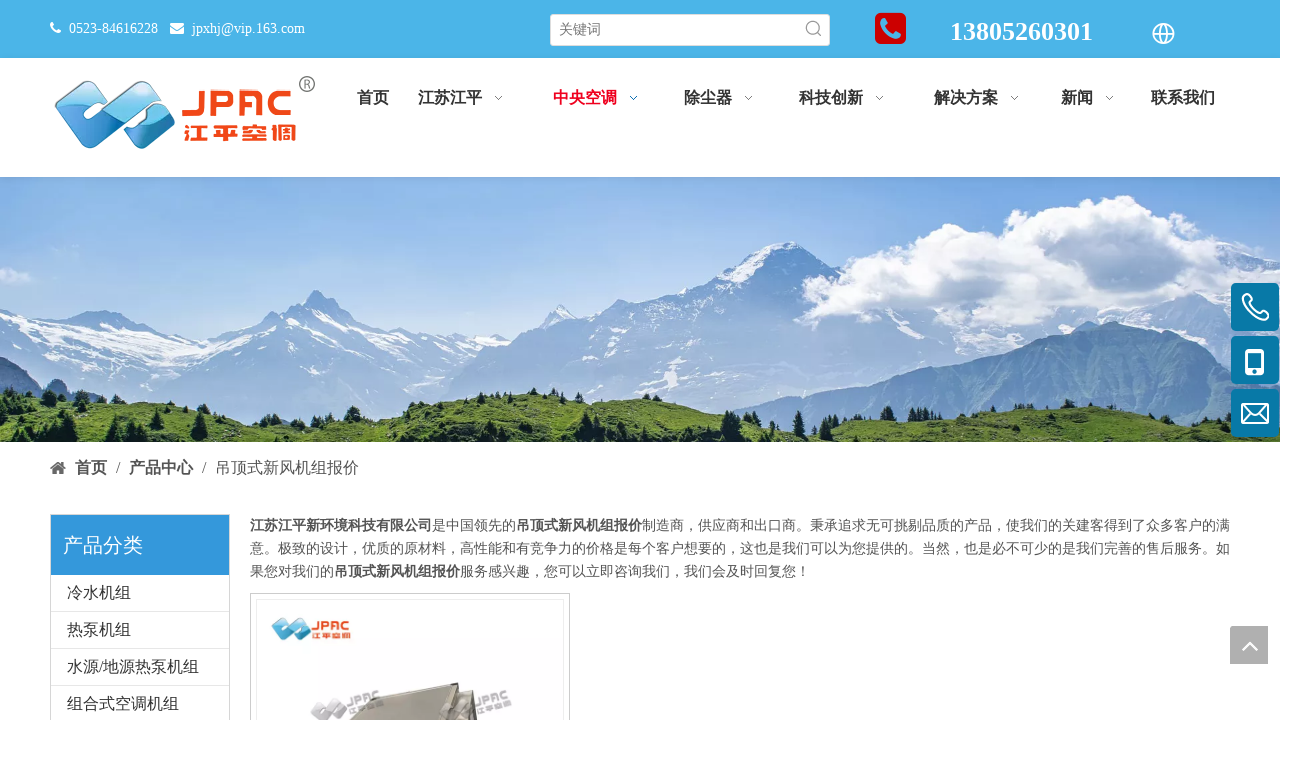

--- FILE ---
content_type: text/html;charset=utf-8
request_url: https://www.jiangping.com/products/diaodingshixinfengjizubaojia.html
body_size: 39123
content:
<!DOCTYPE html> <html lang="zh" prefix="og: http://ogp.me/ns#" style="height: auto;"> <head> <link rel="preconnect" href="https://ijrorwxhnonkjl5p.ldycdn.com"/> <link rel="preconnect" href="https://rirorwxhnonkjl5p.ldycdn.com"/> <link rel="preconnect" href="https://jkrorwxhnonkjl5p.ldycdn.com"/><script>document.write=function(e){documentWrite(document.currentScript,e)};function documentWrite(documenturrentScript,e){var i=document.createElement("span");i.innerHTML=e;var o=i.querySelectorAll("script");if(o.length)o.forEach(function(t){if(t.src&&t.src!=""){var script=document.createElement("script");script.src=t.src;document.body.appendChild(script)}});document.body.appendChild(i)}
window.onloadHack=function(func){if(!!!func||typeof func!=="function")return;if(document.readyState==="complete")func();else if(window.addEventListener)window.addEventListener("load",func,false);else if(window.attachEvent)window.attachEvent("onload",func,false)};</script> <title>吊顶式新风机组报价生产厂家，吊顶式新风机组报价供应商，吊顶式新风机组报价 批发商- 江苏江平新环境科技有限公司</title> <meta name="keywords" content="吊顶式新风机组报价，吊顶式新风机组报价生产厂家，吊顶式新风机组报价供应商，吊顶式新风机组报价 批发商，吊顶式新风机组报价工厂"/> <meta name="description" content="江苏江平新环境科技有限公司是吊顶式新风机组报价的生产厂家、供应商和批发商。我们可以提供专业的服务和更好的价格给您。如果您对我们的产品感兴趣，欢迎和我们联系。"/> <link data-type="dns-prefetch" data-domain="jkrorwxhnonkjl5p.ldycdn.com" rel="dns-prefetch" href="//jkrorwxhnonkjl5p.ldycdn.com"> <link data-type="dns-prefetch" data-domain="ijrorwxhnonkjl5p.ldycdn.com" rel="dns-prefetch" href="//ijrorwxhnonkjl5p.ldycdn.com"> <link data-type="dns-prefetch" data-domain="rirorwxhnonkjl5p.ldycdn.com" rel="dns-prefetch" href="//rirorwxhnonkjl5p.ldycdn.com"> <link rel="canonical" href="https://www.jiangping.com/products/diaodingshixinfengjizubaojia.html"/> <meta name="applicable-device" content="pc,mobile"/> <meta http-equiv="Cache-Control" content="no-transform"/> <meta http-equiv="X-UA-Compatible" content="IE=edge"/> <meta name="renderer" content="webkit"/> <meta http-equiv="Content-Type" content="text/html; charset=utf-8"/> <meta name="viewport" content="width=device-width, initial-scale=1, user-scalable=no"/> <link rel="icon" href="//ijrorwxhnonkjl5p.ldycdn.com/cloud/jpBpkKqmjoSRrkpnmrqrjq/favicon.ico"> <link rel="preload" type="text/css" as="style" href="//ijrorwxhnonkjl5p.ldycdn.com/concat/8nilKBsz6cRhiSoqnqnmlkmpmql/static/assets/widget/mobile_head/style07/style07.css,/static/assets/widget/mobile_head/css/headerStyles.css,/static/assets/widget/style/component/langBar/langBar.css,/static/assets/widget/style/component/follow/widget_setting_iconSize/iconSize24.css,/static/assets/style/bootstrap/cus.bootstrap.grid.system.css,/static/assets/style/fontAwesome/4.7.0/css/font-awesome.css,/static/assets/style/iconfont/iconfont.css,/static/assets/widget/script/plugins/gallery/colorbox/colorbox.css,/static/assets/style/bootstrap/cus.bootstrap.grid.system.split.css,/static/assets/widget/style/component/graphic/graphic.css,/static/assets/widget/script/plugins/picture/animate.css,/static/assets/widget/style/component/fontIcon/fontIcon.css,/static/assets/widget/style/component/pictureNew/widget_setting_description/picture.description.css,/static/assets/widget/style/component/pictureNew/public/public.css" onload="this.onload=null;this.rel='stylesheet'"/> <link rel="preload" type="text/css" as="style" href="//rirorwxhnonkjl5p.ldycdn.com/concat/ylijKBxf7sRhiSoqnqnmlkmpmql/static/assets/widget/style/component/buttonGroup/buttonGroup.css,/static/assets/widget/style/component/onlineService/public/public.css,/static/assets/widget/style/component/onlineService/widget_setting_showStyle/float.css,/static/assets/widget/style/component/onlineService/widget_setting_showStyle/style6.css" onload="this.onload=null;this.rel='stylesheet'"/> <link rel="stylesheet" type="text/css" href="//ijrorwxhnonkjl5p.ldycdn.com/concat/8nilKBsz6cRhiSoqnqnmlkmpmql/static/assets/widget/mobile_head/style07/style07.css,/static/assets/widget/mobile_head/css/headerStyles.css,/static/assets/widget/style/component/langBar/langBar.css,/static/assets/widget/style/component/follow/widget_setting_iconSize/iconSize24.css,/static/assets/style/bootstrap/cus.bootstrap.grid.system.css,/static/assets/style/fontAwesome/4.7.0/css/font-awesome.css,/static/assets/style/iconfont/iconfont.css,/static/assets/widget/script/plugins/gallery/colorbox/colorbox.css,/static/assets/style/bootstrap/cus.bootstrap.grid.system.split.css,/static/assets/widget/style/component/graphic/graphic.css,/static/assets/widget/script/plugins/picture/animate.css,/static/assets/widget/style/component/fontIcon/fontIcon.css,/static/assets/widget/style/component/pictureNew/widget_setting_description/picture.description.css,/static/assets/widget/style/component/pictureNew/public/public.css"/> <link rel="stylesheet" type="text/css" href="//rirorwxhnonkjl5p.ldycdn.com/concat/ylijKBxf7sRhiSoqnqnmlkmpmql/static/assets/widget/style/component/buttonGroup/buttonGroup.css,/static/assets/widget/style/component/onlineService/public/public.css,/static/assets/widget/style/component/onlineService/widget_setting_showStyle/float.css,/static/assets/widget/style/component/onlineService/widget_setting_showStyle/style6.css"/> <link rel="preload" type="text/css" as="style" href="//rirorwxhnonkjl5p.ldycdn.com/concat/1oilKB23dvRhiSoqrmqqiioonkl/static/assets/widget/style/component/prodSearchNew/prodSearchNew.css,/static/assets/widget/style/component/prodsearch/prodsearch.css,/static/assets/widget/style/component/langBar/langBar.css,/static/assets/widget/script/plugins/smartmenu/css/navigation.css,/static/assets/widget/style/component/position/position.css,/static/assets/widget/style/component/prodGroupCategory/prodGroupCategory.css,/static/assets/widget/style/component/articlecategory/slightsubmenu.css,/static/assets/widget/style/component/prodGroupCategory/proGroupCategoryFix.css,/static/assets/widget/style/component/prodlist/public/public.css,/static/assets/style/ldFont/iconfont.css,/static/assets/widget/style/component/prodlist/profixlist.css,/static/assets/widget/style/component/faqList/faqList.css,/static/assets/widget/style/component/shoppingcartStatus/shoppingcartStatus.css,/static/assets/widget/style/component/quicknavigation/quicknavigation.css" onload="this.onload=null;this.rel='stylesheet'"/> <link rel="stylesheet" type="text/css" href="//rirorwxhnonkjl5p.ldycdn.com/concat/1oilKB23dvRhiSoqrmqqiioonkl/static/assets/widget/style/component/prodSearchNew/prodSearchNew.css,/static/assets/widget/style/component/prodsearch/prodsearch.css,/static/assets/widget/style/component/langBar/langBar.css,/static/assets/widget/script/plugins/smartmenu/css/navigation.css,/static/assets/widget/style/component/position/position.css,/static/assets/widget/style/component/prodGroupCategory/prodGroupCategory.css,/static/assets/widget/style/component/articlecategory/slightsubmenu.css,/static/assets/widget/style/component/prodGroupCategory/proGroupCategoryFix.css,/static/assets/widget/style/component/prodlist/public/public.css,/static/assets/style/ldFont/iconfont.css,/static/assets/widget/style/component/prodlist/profixlist.css,/static/assets/widget/style/component/faqList/faqList.css,/static/assets/widget/style/component/shoppingcartStatus/shoppingcartStatus.css,/static/assets/widget/style/component/quicknavigation/quicknavigation.css"/> <style>.siteblocks-container .backstage-blocksEditor-wrap[data-blockseditor-type="phoenix_blocks_text"] *{font-family:inherit;font-size:inherit;line-height:inherit;font-weight:inherit;color:inherit;text-align:inherit}.siteblocks-container .backstage-blocksEditor-wrap[data-blockseditor-type="phoenix_blocks_text"] strong{font-weight:bold}</style> <style>@media(min-width:990px){[data-type="rows"][data-level="rows"]{display:flex}}</style> <style id="speed3DefaultStyle">@supports not(aspect-ratio:1/1){.prodlist-wrap li .prodlist-cell{position:relative;padding-top:100%;width:100%}.prodlist-lists-style-13 .prod_img_a_t13,.prodlist-lists-style-12 .prod_img_a_t12,.prodlist-lists-style-nophoto-11 .prod_img_a_t12{position:unset !important;min-height:unset !important}.prodlist-wrap li .prodlist-picbox img{position:absolute;width:100%;left:0;top:0}}.piclist360 .prodlist-pic4-3 li .prodlist-display{max-width:100%}@media(max-width:600px){.prodlist-fix-num li{width:50% !important}}</style> <template id="appdStylePlace"></template> <link href="//ijrorwxhnonkjl5p.ldycdn.com/theme/lnjnKBmkoqRjjSmkoqRjoSknlnRjjSokRljSirrmrpipilkpjj/style/style.css" type="text/css" rel="preload" as="style" onload="this.onload=null;this.rel='stylesheet'" data-theme="true"/> <link href="//ijrorwxhnonkjl5p.ldycdn.com/theme/lnjnKBmkoqRjjSmkoqRjoSknlnRjjSokRljSirrmrpipilkpjj/style/style.css" type="text/css" rel="stylesheet"/> <style guid='u_99ced10601a948d6be6fea3552ba776a' emptyRender='true' placeholder='true' type='text/css'></style> <link href="//jkrorwxhnonkjl5p.ldycdn.com/site-res/rnkqKBmkoqRjoSknlnRjjSomlmpmRjiSkpkqrmRljSjrroriinnlrnRkiSoqnqomrirkrrSRjl.css?1767595348979" rel="preload" as="style" onload="this.onload=null;this.rel='stylesheet'" data-extStyle="true" type="text/css" data-extAttr="20260105145503"/> <link href="//jkrorwxhnonkjl5p.ldycdn.com/site-res/rnkqKBmkoqRjoSknlnRjjSomlmpmRjiSkpkqrmRljSjrroriinnlrnRkiSoqnqomrirkrrSRjl.css?1767595348979" data-extAttr="20260105145503" type="text/css" rel="stylesheet"/> <template data-js-type='style_respond' data-type='inlineStyle'></template><template data-js-type='style_head' data-type='inlineStyle'><style guid='7b542145-d563-4b2d-b308-4554f8674544' pm_pageStaticHack='' jumpName='head' pm_styles='head' type='text/css'>.sitewidget-langBar-20251023081715 .sitewidget-bd .front-icon-box.icon-style i{font-size:16px;color:#333 !important}.sitewidget-langBar-20251023081715 .sitewidget-bd .style21 #vGKkBwtdgbOE-lang-drop-arrow{color:#333 !important}.sitewidget-langBar-20251023081715 .sitewidget-bd .style21 .lang-menu .lang-item a{color:#333 !important}.sitewidget-langBar-20251023081715 .sitewidget-bd .icon-style-i{font-size:16px;color:#333 !important}.sitewidget-langBar-20251023081715 .sitewidget-bd .lang-bar.style18.lang-style .lang-dropdown .block-iconbaseline-down{color:#333 !important}.sitewidget-langBar-20251023081715 .sitewidget-bd .lang-bar.style18.lang-style .lang-dropdown .lang-selected{color:#333 !important}.sitewidget-langBar-20251023081715 .sitewidget-bd .lang-bar.style18.lang-style .lang-dropdown .lang-menu a{color:#333 !important}.sitewidget-langBar-20251023081715 .sitewidget-bd .lang-bar.style18.lang-style .lang-dropdown .lang-menu{border-color:#333 !important}.sitewidget-langBar-20251023081715 .sitewidget-bd .lang-bar.style21.lang-style .lang-dropdown .lang-menu .menu-close-btn i{background:#333 !important}.sitewidget-langBar-20251023081715 .sitewidget-bd .front-icon-box i{font-size:27px;color:#fff !important}.sitewidget-langBar-20251023081715 .sitewidget-bd .front-icon-box.icon-style i{font-size:27px;color:#fff !important}.sitewidget-langBar-20251023081715 .sitewidget-bd .front-icon-box i:hover{color:#333 !important}.sitewidget-langBar-20251023081715.sitewidget-langBar .lang-bar.style20 .lang-dropdown .lang-item{padding:4px 10px 6px 10px}.sitewidget-langBar-20251023081715 .lang-bar .lang-dropdown-front-icon{background:unset !important}.sitewidget-prodCategory-20230724165514.category-default-simple .sitewidget-bd>ul>li>a{font-size:16px;line-height:36px;color:#333}.sitewidget-prodCategory-20230724165514.category-default-simple .sitewidget-bd>ul>li>span{top:6px}.sitewidget-prodCategory-20230724165514.category-default-gray .sitewidget-bd>ul>li>span{right:16px}.sitewidget-prodCategory-20230724165514.category-default-simple .sitewidget-bd>ul>li>a:hover{color:#2aa7ea}.sitewidget-prodCategory-20230724165514.category-default-simple i.list-mid-dot{top:15px;background:#333}.sitewidget-prodCategory-20230724165514.category-default-simple .sitewidget-bd>ul>li>a:hover+i.list-mid-dot{background:#2aa7ea}.sitewidget-prodCategory-20230724165514.category-default-simple .sitewidget-bd li.on>a{color:#2aa7ea !important}.sitewidget-prodCategory-20230724165514.category-default-simple .sitewidget-bd>ul>li.on>a+i.list-mid-dot{background:#2aa7ea}.sitewidget-prodListNew-20150126190609 .prodlist-parameter-wrap .prodlist-parameter-inner{padding:10px 0 5px 0}.sitewidget-prodListNew-20150126190609 .prodlist-wrap .prodlist-pro-name{height:20px}.sitewidget-prodListNew-20150126190609 .keyword_box .keyword_list a{color:#8a8a8a !important;border-color:#8a8a8a !important}.sitewidget-prodListNew-20150126190609 .keyword_box .keyword_list a:hover{color:#8a8a8a !important;border-color:#8a8a8a !important}</style></template><template data-js-type='style_respond' data-type='inlineStyle'></template><template data-js-type='style_head' data-type='inlineStyle'></template><script data-ignoreMinify="true">
	function loadInlineStyle(){
		var allInlineStyle = document.querySelectorAll("template[data-type='inlineStyle']");
		var length = document.querySelectorAll("template[data-type='inlineStyle']").length;
		for(var i = 0;i < length;i++){
			var style = allInlineStyle[i].innerHTML;
			allInlineStyle[i].outerHTML = style;
		}
	}
loadInlineStyle();
</script> <script type="text/javascript" data-src="//rirorwxhnonkjl5p.ldycdn.com/static/t-mjBpBKjKzqsiyj7r/assets/script/jquery-1.11.0.concat.js"></script> <script type="text/javascript" data-src="//ld-analytics.ldycdn.com/jmilKBknlnRjrSSRRQRilSnljlor/ltm-web.js?v=1767596103000"></script><script type="text/x-delay-ids" data-type="delayIds" data-device="pc" data-xtype="0" data-delayIds='[276864592,517481644,276864612,281549212,276864602,281549302,276864622,276865282,277465292,276864102,276865302,276864152,276865272,276865292,278018832,281590442,281590602,278026742,281597132,281588462,281590372,278026692,281590142,291036782,276864952,281588432,281291992,282877282]'></script> <script guid='1e50c957-3a4e-4404-9c48-71b9d4016164' pm_pageStaticHack='true' jumpName='head' pm_scripts='head' type='text/javascript'>try{(function(window,undefined){var phoenixSite=window.phoenixSite||(window.phoenixSite={});phoenixSite.lanEdition="ZH_CN";var page=phoenixSite.page||(phoenixSite.page={});page.cdnUrl="//jkrorwxhnonkjl5p.ldycdn.com";page.siteUrl="https://www.jiangping.com";page.lanEdition=phoenixSite.lanEdition;page._menu_prefix="";page._menu_trans_flag="";page._captcha_domain_prefix="captcha.c";page._pId="CiKpWzleOTdr";phoenixSite._sViewMode="true";phoenixSite._templateSupport="false";phoenixSite._singlePublish=
"false"})(this)}catch(e){try{console&&console.log&&console.log(e)}catch(e){}};</script> <script id='u_13b17004539c4e8cb74481a6f4b03617' guid='u_13b17004539c4e8cb74481a6f4b03617' pm_script='init_top' type='text/javascript'>try{(function(window,undefined){var datalazyloadDefaultOptions=window.datalazyloadDefaultOptions||(window.datalazyloadDefaultOptions={});datalazyloadDefaultOptions["version"]="3.0.0";datalazyloadDefaultOptions["isMobileViewer"]="false";datalazyloadDefaultOptions["hasCLSOptimizeAuth"]="false";datalazyloadDefaultOptions["_version"]="3.0.0";datalazyloadDefaultOptions["isPcOptViewer"]="false"})(this);(function(window,undefined){window.__ph_optSet__='{"loadImgType":"0","isOpenFlagUA":true,"v30NewMode":"1","idsVer":"1","docReqType":"0","docDecrease":"1","docCallback":"1"}'})(this)}catch(e){try{console&&
console.log&&console.log(e)}catch(e){}};</script> <script id='u_9df5073b1d2047b6943e1b798f768dc2' guid='u_9df5073b1d2047b6943e1b798f768dc2' type='text/javascript'>try{var thisUrl=location.host;var referUrl=document.referrer;if(referUrl.indexOf(thisUrl)==-1)localStorage.setItem("landedPage",document.URL)}catch(e){try{console&&console.log&&console.log(e)}catch(e){}};</script> </head> <body class=" frontend-body-canvas "> <div id='backstage-headArea' headFlag='1' class='hideForMobile'><div class="outerContainer" data-mobileBg="true" id="outerContainer_1566366596627" data-type="outerContainer" data-level="rows"><div class="container" data-type="container" data-level="rows" cnttype="backstage-container-mark"><div class="row" data-type="rows" data-level="rows" data-attr-xs="null" data-attr-sm="null"><div class="col-md-5" id="column_1566366592984" data-type="columns" data-level="columns"><div id="location_1566366592987" data-type="locations" data-level="rows"><div class="backstage-stwidgets-settingwrap " id="component_BrfCRbnQtuJM" data-scope="0" data-settingId="BrfCRbnQtuJM" data-relationCommonId="CiKpWzleOTdr" data-classAttr="sitewidget-text-20190821134956"> <div class="sitewidget-text sitewidget-text-20190821134956 sitewidget-olul-liststyle"> <div class=" sitewidget-bd "> <span><i class="fa">&nbsp;&nbsp;</i></span>0523-84616228 &nbsp;&nbsp;<span><i class="fa">&nbsp;<a href="mailto: jpxhj@vip.163.com" rel="nofollow">&nbsp;</a></i></span><a href="mailto:jpxhj@vip.163.com" rel="nofollow">jpxhj@vip.163.com</a> </div> </div> <script type="text/x-delay-script" data-id="BrfCRbnQtuJM" data-jsLazyloadType="1" data-alias="text" data-jsLazyload='true' data-type="component" data-jsDepand='["//ijrorwxhnonkjl5p.ldycdn.com/static/t-wrBpBKiKyixomp7r/assets/widget/script/compsettings/comp.text.settings.js"]' data-jsThreshold='5' data-cssDepand='' data-cssThreshold='5'>(function(window,$,undefined){})(window,$);</script><template data-type='js_template' data-settingId='BrfCRbnQtuJM'><script id='u_9928d6d7b21f43df873523bc1e470a98' guid='u_9928d6d7b21f43df873523bc1e470a98' type='text/javascript'>try{$(function(){$(".sitewidget-text-20190821134956 .sitewidget-bd a").each(function(){if($(this).attr("href"))if($(this).attr("href").indexOf("#")!=-1){console.log("anchor-link",$(this));$(this).attr("anchor-link","true")}})})}catch(e){try{console&&console.log&&console.log(e)}catch(e){}};</script></template> </div> </div></div><div class="col-md-3" id="column_1566373672978" data-type="columns" data-level="columns"><div id="location_1566373672979" data-type="locations" data-level="rows"><div class="backstage-stwidgets-settingwrap " scope="0" settingId="wvKMmGSbEQfr" id="component_wvKMmGSbEQfr" relationCommonId="CiKpWzleOTdr" classAttr="sitewidget-prodSearchNew-20190821154752"> <div class="sitewidget-searchNew sitewidget-prodsearch sitewidget-prodSearchNew-20190821154752 prodWrap prodsearch_fullsite"> <style type="text/css">.sitewidget-prodsearch .prodsearch-styles-wrap form{background-color:#fff;border:1px solid #fff;overflow:hidden}.sitewidget-prodsearch .prodsearch-input{width:100%;margin-right:-34px}.sitewidget-prodsearch .prodsearch-input input{width:85%;height:33px;border-width:0;line-height:33px;background-color:#fff;outline:0;padding:0;box-shadow:0 0 0 #fff;margin:0;text-indent:12px}.sitewidget-prodsearch .prodsearch-button,.sitewidget-prodsearch .prodsearch-button button{width:34px;height:33px;overflow:hidden}.sitewidget-prodsearch .prodsearch-button button{border:0;display:block;text-indent:-99px;cursor:pointer;background:url([data-uri]) center center no-repeat}.sitewidget-prodsearch .prodsearch-style-thumbs{position:relative;cursor:pointer}.sitewidget-prodsearch .prodsearch-style-thumbs span{cursor:pointer}.sitewidget-prodsearch .prodsearch-style-thumbs .prodsearch-styles-thumbsbtn{display:inline-block;width:32px;height:32px;background-position:center center;background-repeat:no-repeat}.sitewidget-prodsearch .prodsearch-style-thumbs .btn0{background-image:url([data-uri])}.sitewidget-prodsearch .prodsearch-style-thumbs .btn1{background-image:url([data-uri])}.sitewidget-prodsearch .prodsearch-style-thumbs .btn2{background-image:url([data-uri])}.sitewidget-prodsearch .prodsearch-style-thumbs .btn3{background-image:url([data-uri])}.sitewidget-prodsearch .prodsearch-style-thumbs .btn4{background-image:url([data-uri])}.sitewidget-prodsearch .prodsearch-style-thumbs .prodsearch-expand{cursor:pointer;z-index:10;position:absolute;bottom:-40px;height:40px;width:300px;background-color:#000;filter:alpha(opacity=80);background-color:rgba(0,0,0,0.8)}.sitewidget-prodsearch .prodsearch-style-thumbs .prodsearch-button,.sitewidget-prodsearch .prodsearch-style-thumbs .prodsearch-button button{height:40px}.sitewidget-prodsearch .prodsearch-expand input{height:40px;background:0;color:#e8e8e8}.sitewidget-prodsearch .prodsearch-btn-wrap{width:32px;height:32px;position:absolute;top:50%;margin-top:-16px}.sitewidget-prodsearch .searchl{left:0}.sitewidget-prodsearch .searchc{left:50%;margin-left:-16px}.sitewidget-prodsearch .searchr{right:0}.sitewidget-prodsearch .prodsearch-style-thumbs .searchBtnLeft{left:0}.sitewidget-prodsearch .prodsearch-style-thumbs .searchBtnCenter{left:50%;margin-left:-150px}.sitewidget-prodsearch .prodsearch-style-thumbs .searchBtnRight{right:0}.prodsearch-styles-wrap blockquote{margin-top:10px}.prodsearch-styles-wrap blockquote q{cursor:pointer}.prodsearch-styles-wrap blockquote q+q{margin-left:8px}.sitewidget-prodsearch .prodsearch-style-square-right form{border:1px solid #d1d1d1;border-radius:1px}.sitewidget-prodsearch .prodsearch-style-square-left form{border:1px solid #d1d1d1;border-radius:1px}.sitewidget-prodsearch .prodsearch-style-round-right form{border:1px solid #d1d1d1;border-radius:16px}.sitewidget-prodsearch .prodsearch-style-round-left form{border:1px solid #d1d1d1;border-radius:16px}.sitewidget-prodsearch .prodsearch-style-square-btn form{border:1px solid #d1d1d1;border-radius:1px}.sitewidget-prodsearch .prodsearch-style-square-btn .prodsearch-button button{background:url([data-uri]) center center no-repeat #2aa7ea}.sitewidget-prodsearch .prodsearch-style-round-btn form{border:1px solid #d1d1d1;border-radius:16px}.sitewidget-prodsearch .prodsearch-style-round-btn .prodsearch-button button{background:url([data-uri]) center center no-repeat #2aa7ea}.sitewidget-prodsearch .prodsearch-style-split-btn form{overflow:visible;border:1px solid #d1d1d1;border-radius:1px}.sitewidget-prodsearch .prodsearch-style-split-btn form>div{position:relative}.sitewidget-prodsearch .prodsearch-style-split-btn .prodsearch-button button{background:url([data-uri]) center center no-repeat #2aa7ea}.sitewidget-prodsearch .prodsearch-style-split-btn .prodsearch-split{position:absolute;width:7px;height:35px;background:#fff;top:-1px;right:34px;border-left:1px solid #d1d1d1}.sitewidget-prodsearch .prodsearch-style-underline form{border:0 none;background:0;border-bottom:1px solid #d1d1d1}.sitewidget-prodsearch .prodsearch-style-underline .prodsearch-input input{background:0}.articleWrap .sitewidget-bd{position:relative}.articleWrap .articleDiv{padding:10px 15px;position:absolute;top:60px;z-index:20000;background:#fff;border:1px solid #dfdfdf;display:none;left:0;-webkit-box-shadow:#ccc 0px 0px 4px;-moz-box-shadow:#ccc 0px 0px 4px;box-shadow:#ccc 0px 0px 4px;border-radius:4px}.articleWrap .articleDiv i{background:url(../../../images/article/sanjiao.png) no-repeat;width:19px;height:11px;position:absolute;top:-10px;left:25px}.articleWrap .articleDiv .articleUl{background:#fff;line-height:30px;text-align:left}.articleWrap .articleDiv .articleUl li{display:block;width:110px;cursor:pointer;color:#417dc9}.articleWrap .articleDiv .articleUl li:hover{color:#ff6c00;text-decoration:none;outline:0}.prodWrap .sitewidget-bd{position:relative}.prodWrap .prodDiv{padding:10px 15px;position:absolute;top:45px;z-index:20000;background:#fff;border:1px solid #dfdfdf;display:none;left:0;-webkit-box-shadow:#ccc 0px 0px 4px;-moz-box-shadow:#ccc 0px 0px 4px;box-shadow:#ccc 0px 0px 4px;border-radius:4px}.prodWrap .prodDiv i{background:url(../../../images/article/sanjiao.png) no-repeat;width:19px;height:11px;position:absolute;top:-10px;left:25px}.prodWrap .prodDiv .prodUl{background:#fff;line-height:30px;text-align:left}.prodWrap .prodDiv .prodUl li{display:block;min-width:110px;cursor:pointer}.prodUlLi{color:#417dc9}.prodUlLi:hover{color:#ff6c00}.prodWrap .prodDiv .prodUl li:hover{text-decoration:none;outline:0}.prodWrap .sitewidget-bd{position:relative}.prodWrap .prodDivrecomend{padding:10px 15px;position:absolute;top:46px;z-index:20000;background:#fff;border:1px solid #dfdfdf;display:none;left:0;-webkit-box-shadow:#ccc 0px 0px 4px;-moz-box-shadow:#ccc 0px 0px 4px;box-shadow:#ccc 0px 0px 4px;border-radius:4px;width:460px;height:345px}.prodWrap .prodDivrecomend .prodUl{background:#fff;line-height:30px;text-align:left}.prodWrap .prodDivrecomend .prodUl li{display:block;width:400px;cursor:pointer;color:#417dc9;margin-bottom:5px}.prodWrap .prodDivrecomend .prodUl li:hover{color:#ff6c00;text-decoration:none;outline:0}.prodWrap .prodDivrecomend .prodUl li a{display:flex;align-items:center;flex:1;text-decoration:none}.prodWrap .prodDivrecomend .prodUl li a img{width:30px;margin-right:10px}.prodWrap .prodDivrecomend .prodUl li a span{overflow:hidden;text-overflow:ellipsis;white-space:nowrap}.security-query-dialog{position:fixed;width:750px;height:500px;left:50%;top:50%;transform:translate(-50%,-50%);background:#fff;display:flex;align-items:center;justify-content:center;flex-direction:column;z-index:99;border-radius:2px}.security-query-dialog-close{padding:10px 70px;background:#0a8ef5;color:#fff;text-align:center;border-radius:5px;margin-top:50px;cursor:pointer}.security_not,.security_firstQuery,.security_multipleQuery{display:none}.security-query-cover{width:100%;height:100%;background:rgba(0,0,0,0.5);position:fixed;z-index:0;left:0;top:0;display:none}.prodsearch_fullsite.prodWrap .prodDiv{display:none !important}.prodsearch_fullsite .prodsearch-styles-wrap q{font-size:14px;font-weight:400;color:#4088ed}.sitewidget-prodsearch.prodsearch_fullsite .prodsearch-input input{padding-left:10px}.sitewidget-prodsearch.prodsearch_fullsite .prodsearch-button{transform:translateX(-14px)}.prodsearch_fullsite .prodsearch-styles-wrap blockquote{margin-top:16px}.sitewidget-prodsearch.prodsearch_fullsite .prodsearch-input input,.sitewidget-prodsearch.prodsearch_fullsite .prodsearch-button,.sitewidget-prodsearch.prodsearch_fullsite .prodsearch-button button{height:48px}.prodsearch_fullsite .search-box-wrap input[type="text"],.prodsearch_fullsite .search-box-wrap button{box-sizing:border-box;border:0;display:block;background:0;padding:0;margin:0}.prodsearch_fullsite .prodsearch-styles-wrap .fix{position:relative}.prodsearch_fullsite .outline-search-box .search-box .search-fix-wrap button{position:absolute;top:0;left:100%}.prodsearch_fullsite .outline-search-box .search-box .search-fix-wrap button svg{width:45px;height:45px;fill:#ccc}@media(max-width:600px){.security-query-dialog{width:90vw}}</style> <style type="text/css">.prodDiv.margin20{margin-top:20px}.sitewidget-prodSearchNew-20190821154752 .outline-search-box .search-box form{border:1px solid #ddd;border-radius:3px;background-color:#fff}.sitewidget-prodSearchNew-20190821154752 .outline-search-box .search-box .search-fix-wrap{margin-right:30px}.sitewidget-prodSearchNew-20190821154752 .outline-search-box .search-box .search-fix-wrap input[type="text"]{height:30px;line-height:30px;font-size:14px;color:#333}.sitewidget-prodSearchNew-20190821154752 .outline-search-box .search-box .search-fix-wrap input[type="text"]::-webkit-input-placeholder{color:}.sitewidget-prodSearchNew-20190821154752 .outline-search-box .search-box .search-fix-wrap button{width:30px;height:30px}.sitewidget-prodSearchNew-20190821154752 .outline-search-box .search-box .search-fix-wrap button .icon{width:20px;height:20px;fill:#999}@media(min-width:900px){.sitewidget-prodSearchNew-20190821154752 .positionLeft .search-keywords{line-height:30px}.sitewidget-prodSearchNew-20190821154752 .positionRight .search-keywords{line-height:30px}}.sitewidget-prodSearchNew-20190821154752 .positionDrop .search-keywords{border:1px solid #999;border-top:0}.sitewidget-prodSearchNew-20190821154752 .positionDrop q{margin-left:10px}</style> <div class="sitewidget-bd"> <div class="search-box-wrap outline-search-box"> <div class="prodsearch-styles-wrap search-box prodsearch-style-default prodsearch-style-square-right 888"> <form action="/phoenix/admin/siteSearch/search" onsubmit="return checkSubmit(this)" method="get" novalidate> <div class="search-fix-wrap fix"> <div class="search-fix-wrap fll prodsearch-input"> <input type="text" name="searchValue" value="" placeholder="关键词" autocomplete="off"/> <input type="hidden" name="searchSiteStyle" value=""/> <input type="hidden" name="searchComponentSettingId" value="wvKMmGSbEQfr"/> </div> <div class="prodsearch-split"></div> <button class="search-btn" type="submit"> <svg t="1639118612371" class="icon" viewBox="0 0 1024 1024" version="1.1" xmlns="http://www.w3.org/2000/svg" p-id="3128" xmlns:xlink="http://www.w3.org/1999/xlink" width="200" height="200"><defs><style type="text/css"></style></defs><path d="M862.609 816.955L726.44 680.785l-0.059-0.056a358.907 358.907 0 0 0 56.43-91.927c18.824-44.507 28.369-91.767 28.369-140.467 0-48.701-9.545-95.96-28.369-140.467-18.176-42.973-44.19-81.56-77.319-114.689-33.13-33.129-71.717-59.144-114.69-77.32-44.507-18.825-91.767-28.37-140.467-28.37-48.701 0-95.96 9.545-140.467 28.37-42.973 18.176-81.56 44.19-114.689 77.32-33.13 33.129-59.144 71.717-77.32 114.689-18.825 44.507-28.37 91.767-28.37 140.467 0 48.7 9.545 95.96 28.37 140.467 18.176 42.974 44.19 81.561 77.32 114.69 33.129 33.129 71.717 59.144 114.689 77.319 44.507 18.824 91.767 28.369 140.467 28.369 48.7 0 95.96-9.545 140.467-28.369 32.78-13.864 62.997-32.303 90.197-54.968 0.063 0.064 0.122 0.132 0.186 0.195l136.169 136.17c6.25 6.25 14.438 9.373 22.628 9.373 8.188 0 16.38-3.125 22.627-9.372 12.496-12.496 12.496-32.758 0-45.254z m-412.274-69.466c-79.907 0-155.031-31.118-211.534-87.62-56.503-56.503-87.62-131.627-87.62-211.534s31.117-155.031 87.62-211.534c56.502-56.503 131.626-87.62 211.534-87.62s155.031 31.117 211.534 87.62c56.502 56.502 87.62 131.626 87.62 211.534s-31.118 155.031-87.62 211.534c-56.503 56.502-131.627 87.62-211.534 87.62z" fill="" p-id="3129"></path></svg> </button> </div> </form> </div> <script id="prodSearch" type="application/ld+json">
							{
								"@context": "http://schema.org",
								"@type": "WebSite",
								"name" : "江苏江平新环境科技有限公司",
								"url": "https://www.jiangping.com",
								"potentialAction": {
									"@type": "SearchAction",
									"target": "http://www.jiangping.com/phoenix/admin/prod/search?searchValue={search_term_string}",
									"query-input": "required name=search_term_string"
								}
							}
						</script> <div class="prodDiv"> <i class="triangle"></i> </div> <div class="prodDivrecomend 1"> <ul class="prodUl"> </ul> </div> </div> </div> </div> <template data-type='js_template' data-settingId='wvKMmGSbEQfr'><script id='u_1c1afc638dd74bd69b870ebd65838c49' guid='u_1c1afc638dd74bd69b870ebd65838c49' type='text/javascript'>try{function escapeHTML(html){return html.replace(/&/g,"\x26amp;").replace(/</g,"\x26lt;").replace(/>/g,"\x26gt;").replace(/"/g,"\x26quot;")}function checkSubmit(form){var $inputVal=$(form).find('input[name\x3d"searchValue"]').val();if($inputVal){$(form).find('input[name\x3d"searchValue"]').val(escapeHTML($inputVal));return true}else{alert("\u8bf7\u8f93\u5165\u5173\u952e\u8bcd");return false}}}catch(e){try{console&&console.log&&console.log(e)}catch(e){}};</script></template> </div> <script type="text/x-delay-script" data-id="wvKMmGSbEQfr" data-jsLazyloadType="1" data-alias="prodSearchNew" data-jsLazyload='true' data-type="component" data-jsDepand='' data-jsThreshold='5' data-cssDepand='' data-cssThreshold='5'>(function(window,$,undefined){try{$(".sitewidget-prodSearchNew-20190821154752 .sitewidget-bd").focusin(function(){$(this).addClass("focus");var $templateDiv=$(".sitewidget-prodSearchNew-20190821154752"),$prodDiv=$(".sitewidget-prodSearchNew-20190821154752 .prodDiv"),$body=$("body");var prodDivHeight=$prodDiv.height(),bodyHeight=$body.height(),templateDivHeight=$templateDiv.height(),templateDivTop=$templateDiv.offset().top,allheight=prodDivHeight+40+templateDivHeight+templateDivTop;if(bodyHeight<allheight&&
bodyHeight>prodDivHeight+40+templateDivHeight){$templateDiv.find(".prodDiv").css({top:"unset",bottom:20+templateDivHeight+"px"});$prodDiv.find("i").css({top:"unset",bottom:"-10px",transform:"rotate(180deg)"})}else{$templateDiv.find(".prodDiv").attr("style","display:none");$prodDiv.find("i").attr("style","")}if($templateDiv.find(".prodDivpositionLeft").length>0){$form=$(".sitewidget-prodSearchNew-20190821154752 .search-box form");var prodDivWidth=$prodDiv.width(),formWidth=$form.width();$templateDiv.find(".prodDiv").css({right:formWidth-
prodDivWidth-32+"px"})}});$(".sitewidget-prodSearchNew-20190821154752 .sitewidget-bd").focusout(function(){$(this).removeClass("focus")})}catch(e){try{console&&console.log&&console.log(e)}catch(e){}}try{$(function(){var serch_str=getUrlParam("searchValue");if(!serch_str){var reg=new RegExp("^/search/([^/]+).html");var r=window.location.pathname.match(reg);if(!!r)serch_str=r[1]}if(serch_str){serch_str=decodeURIComponent(serch_str);serch_str=escapeHTML(decodeURIComponent(serch_str));$(".sitewidget-prodsearch.prodsearch_fullsite .prodsearch-input input[name\x3d'searchValue']").val(serch_str)}function escapeHTML(html){return html.replace(/&/g,
"\x26amp;").replace(/</g,"\x26lt;").replace(/>/g,"\x26gt;").replace(/"/g,"\x26quot;")}function getUrlParam(name){var reg=new RegExp("(^|\x26)"+name+"\x3d([^\x26]*)(\x26|$)","i");var r=window.location.search.substr(1).match(reg);if(r!=null)return decodeURIComponent(r[2].replaceAll("+","%20"));else return null}var url=window.location.href;try{function escapeHTML(html){return html.replace(/&/g,"\x26amp;").replace(/</g,"\x26lt;").replace(/>/g,"\x26gt;").replace(/"/g,"\x26quot;").replace(/'/g,"\x26#039;")}
var urlAll=window.location.search.substring(1);var urls=urlAll.split("\x26");if(urls&&urls.length==2){var searchValues=urls[0].split("\x3d");var searchValueKey=searchValues[0];var searchValue=searchValues[1];var searchProds=urls[1].split("\x3d");var searchProdStyleKey=searchProds[0];var searchProdStyle=searchProds[1];searchValue=searchValue.replace(/\+/g," ");searchValue=decodeURIComponent(searchValue);searchProdStyle=searchProdStyle.replace(/\+/g," ");searchProdStyle=decodeURIComponent(searchProdStyle);
if(searchValueKey=="searchValue"&&searchProdStyleKey=="searchProdStyle"){$(".sitewidget-prodSearchNew-20190821154752 .search-fix-wrap input[name\x3dsearchValue]").val(escapeHTML(searchValue));$(".sitewidget-prodSearchNew-20190821154752 .search-fix-wrap input[name\x3dsearchSiteStyle]").val(searchProdStyle)}}}catch(e){}var target="http://"+window.location.host+"/phoenix/admin/siteSearch/search?searchValue\x3d{search_term_string}";var target="http://"+window.location.host+"/phoenix/admin/siteSearch/search?searchValue\x3d{search_term_string}";
$(".sitewidget-prodSearchNew-20190821154752 .prodsearch-styles-thumbsbtn").bind("click",function(){$(".sitewidget-prodSearchNew-20190821154752 .prodsearch-style-thumbs\x3e.hide").fadeToggle("hide")});$(".sitewidget-prodSearchNew-20190821154752 .prodDiv .prodUl li").show();function setInputPadding(){var indent=$(".sitewidget-prodSearchNew-20190821154752 .search-fix-wrap .inner-container").innerWidth();if("outline-search-box"=="slideLeft-search-box")if($(".sitewidget-prodSearchNew-20190821154752 .search-fix-wrap input[name\x3dsearchValue]").hasClass("isselect"))indent=
indent-15;else if(!$("#component_wvKMmGSbEQfr .prodWrap .search-fix-wrap input[name\x3dsearchProdStyle]").hasClass("oneSelect"))indent=indent-45;else indent=indent-15}$(".sitewidget-prodSearchNew-20190821154752 .sitewidget-bd").focusin(function(){$(this).addClass("focus");var $templateDiv=$(".sitewidget-prodSearchNew-20190821154752"),$prodDiv=$(".sitewidget-prodSearchNew-20190821154752 .prodDiv"),$body=$("body");var prodDivHeight=$prodDiv.height(),bodyHeight=$body.height(),templateDivHeight=$templateDiv.height(),
templateDivTop=$templateDiv.offset().top,allheight=prodDivHeight+40+templateDivHeight+templateDivTop;if(bodyHeight<allheight&&bodyHeight>prodDivHeight+40+templateDivHeight){$templateDiv.find(".prodDiv").css({top:"unset",bottom:20+templateDivHeight+"px"});$prodDiv.find("i").css({top:"unset",bottom:"-10px",transform:"rotate(180deg)"})}else{$templateDiv.find(".prodDiv").attr("style","display:none");$prodDiv.find("i").attr("style","")}if($templateDiv.find(".prodDivpositionLeft").length>0){$form=$(".sitewidget-prodSearchNew-20190821154752 .search-box form");
var prodDivWidth=$prodDiv.width(),formWidth=$form.width();$templateDiv.find(".prodDiv").css({right:formWidth-prodDivWidth-32+"px"})}});$(".sitewidget-prodSearchNew-20190821154752 .sitewidget-bd").focusout(function(){$(this).removeClass("focus")})})}catch(e){try{console&&console.log&&console.log(e)}catch(e){}}try{$(function(){$(".sitewidget-prodSearchNew-20190821154752 .prodDiv .prodUl li").mousedown(function(){var searchStyle=$(this).attr("search");$(".sitewidget-prodSearchNew-20190821154752 .prodDiv").parent().find("input[name\x3dsearchSiteStyle]").val(searchStyle);
$(".sitewidget-prodSearchNew-20190821154752 .prodDiv").parent().find("input[name\x3dsearchValue]").val($(this).html()+"\uff1a").focus()});$(".prodWrap .search-fix-wrap input[name\x3dsearchValue]").focus(function(){if($(this).val()===""){$(this).parents(".prodsearch-styles-wrap").siblings(".prodDiv").show(100);$(this).parents(".prodsearch-styles-wrap").siblings(".prodDivrecomend").hide(100)}else $(this).parents(".prodsearch-styles-wrap").siblings(".prodDiv").hide(100)});$(".sitewidget-prodSearchNew-20190821154752 .search-fix-wrap input[name\x3dsearchValue]").keydown(function(event){var value=
$(".sitewidget-prodSearchNew-20190821154752  .search-fix-wrap input[name\x3dsearchValue]").val();var search=$(".sitewidget-prodSearchNew-20190821154752  .search-fix-wrap input[name\x3dsearchSiteStyle]").val();var flag=$(".sitewidget-prodSearchNew-20190821154752 .prodDiv .prodUl li[search\x3d"+search+"]").html()+"\uff1a";if(event.keyCode!="8")return;if(value==flag){$(".sitewidget-prodSearchNew-20190821154752 .search-fix-wrap input[name\x3dsearchValue]").val("");$(".sitewidget-prodSearchNew-20190821154752 .search-fix-wrap input[name\x3dsearchSiteStyle]").val("")}});
var oldTime=0;var newTime=0;$(".prodWrap .search-fix-wrap input[name\x3dsearchValue]").blur(function(){$(this).parents(".prodsearch-styles-wrap").siblings(".prodDiv").hide(100)})})}catch(e){try{console&&console.log&&console.log(e)}catch(e){}}})(window,$);</script> </div></div><div class="col-md-1" id="column_1566378965009" data-type="columns" data-level="columns"><div id="location_1566378965010" data-type="locations" data-level="rows"><div class="backstage-stwidgets-settingwrap " id="component_mYpMdgPjJhqC" data-scope="0" data-settingId="mYpMdgPjJhqC" data-relationCommonId="CiKpWzleOTdr" data-classAttr="sitewidget-fontIcon-20230807144640"> <div class="sitewidget-fontIcon sitewidget-fontIcon-20230807144640"> <style type="text/css">.sitewidget-fontIcon.sitewidget-fontIcon-20230807144640 .sitewidget-bd{text-align:center}.sitewidget-fontIcon-20230807144640 i.font-icon{font-size:36px;color:#c00}.sitewidget-fontIcon-20230807144640 .font-icon-wrap:hover i.font-icon{color:#ddd}</style> <div class="sitewidget-bd"> <span class="font-icon-wrap default "> <i class="font-icon fa fa-phone-square"></i> </span> </div> </div> </div> <script type="text/x-delay-script" data-id="mYpMdgPjJhqC" data-jsLazyloadType="1" data-alias="fontIcon" data-jsLazyload='true' data-type="component" data-jsDepand='["//rirorwxhnonkjl5p.ldycdn.com/static/t-inBqBKzKlolzry7m/assets/widget/script/compsettings/comp.fontIcon.settings.js","//jkrorwxhnonkjl5p.ldycdn.com/static/t-inBqBKzKlolzry7m/assets/widget/script/compsettings/comp.fontIcon.settings.js"]' data-jsThreshold='5' data-cssDepand='' data-cssThreshold='5'>(function(window,$,undefined){})(window,$);</script> </div></div><div class="col-md-2" id="column_1691390906100" data-type="columns" data-level="columns"><div id="location_1691390906101" data-type="locations" data-level="rows"><div class="backstage-stwidgets-settingwrap " id="component_ryAhIguZoDfM" data-scope="0" data-settingId="ryAhIguZoDfM" data-relationCommonId="CiKpWzleOTdr" data-classAttr="sitewidget-text-20230807144821"> <div class="sitewidget-text sitewidget-text-20230807144821 sitewidget-olul-liststyle"> <div class=" sitewidget-bd "> <span style="color:#ffffff;"><strong><span style="font-size:26px;"><span style="font-family:\5FAE\8F6F\96C5\9ED1;">13805260301</span></span></strong></span> </div> </div> <script type="text/x-delay-script" data-id="ryAhIguZoDfM" data-jsLazyloadType="1" data-alias="text" data-jsLazyload='true' data-type="component" data-jsDepand='["//ijrorwxhnonkjl5p.ldycdn.com/static/t-wrBpBKiKyixomp7r/assets/widget/script/compsettings/comp.text.settings.js"]' data-jsThreshold='5' data-cssDepand='' data-cssThreshold='5'>(function(window,$,undefined){})(window,$);</script><template data-type='js_template' data-settingId='ryAhIguZoDfM'><script id='u_fd9a33feefce467781fd2376c76002db' guid='u_fd9a33feefce467781fd2376c76002db' type='text/javascript'>try{$(function(){$(".sitewidget-text-20230807144821 .sitewidget-bd a").each(function(){if($(this).attr("href"))if($(this).attr("href").indexOf("#")!=-1){console.log("anchor-link",$(this));$(this).attr("anchor-link","true")}})})}catch(e){try{console&&console.log&&console.log(e)}catch(e){}};</script></template> </div> </div></div><div class="col-md-1" id="column_1761178642817" data-type="columns" data-level="columns"><div id="location_1761178642818" data-type="locations" data-level="rows"><div class="backstage-stwidgets-settingwrap" scope="0" settingId="vGKkBwtdgbOE" id="component_vGKkBwtdgbOE" relationCommonId="CiKpWzleOTdr" classAttr="sitewidget-langBar-20251023081715"> <div class="sitewidget-langBar sitewidget-langBar-20251023081715"> <div class="sitewidget-bd"> <div class="lang-bar lang-bar-left style20 "> <div class="front-icon-box " id="vGKkBwtdgbOE-lang-front-icon"><i class="font-icon block-icon block-iconyuyanlan-xian" style="position: relative" aria-hidden="true"></i> </div> <div class="lang-dropdown withFrontIcon"> <div class="" id="vGKkBwtdgbOE-lang-drop-arrow"></div> <ul class="lang-menu" id="vGKkBwtdgbOE-lang-drop-menu" style="margin-top: 0"> <li class="lang-item" data-lanCode="0" data-default="0"><a target="_blank" href='https://www.jsjpac.com' target="_blank">English</a></li> </ul> </div> </div> </div> </div> <style>.sitewidget-langBar .lang-bar.style17 .lang-dropdown .lang-menu{display:none}</style> <template data-type='js_template' data-settingId='vGKkBwtdgbOE'><script id='u_f8a10b75cbd44c09805d9686d4fcd7a3' guid='u_f8a10b75cbd44c09805d9686d4fcd7a3' type='text/javascript'>try{function sortableli(el,data,value){var newArr=[];if(value=="0"||value=="1"||value=="2"||value=="3"||value=="4"||value=="5"||value=="6"||value=="7"||value=="8"||value=="12"||value=="14"){for(var i=0;i<data.length;i++)el.find(".lang-cont").each(function(){if(data[i].isDefault=="0"){if($(this).attr("data-default")=="0")if($(this).attr("data-lancode")==data[i].islanCode){var cloneSpan=$(this).clone(true);newArr.push(cloneSpan)}}else if($(this).attr("data-default")=="1")if($(this).attr("data-lancode")==
data[i].islanCode){var cloneSpan=$(this).clone(true);newArr.push(cloneSpan)}});if(value=="0"||value=="6"||value=="3")var langDivMid=' \x3cspan class\x3d"lang-div-mid"\x3e|\x3c/span\x3e ';else if(value=="1"||value=="4"||value=="7"||value=="14")var langDivMid=' \x3cspan class\x3d"lang-div-mid"\x3e\x3c/span\x3e ';else if(value=="2"||value=="12"||value=="5"||value=="8")var langDivMid=' \x3cspan class\x3d"lang-div-mid"\x3e/\x3c/span\x3e ';else var langDivMid=' \x3cspan class\x3d"lang-div-mid"\x3e|\x3c/span\x3e ';
if(newArr.length>=0){el.find("span").remove();for(var i=0;i<newArr.length;i++){el.append(newArr[i]);if(i==newArr.length-1);else el.append(langDivMid)}}}else{for(var i=0;i<data.length;i++)el.find(".lang-item").each(function(){if(data[i].isDefault=="0"){if($(this).attr("data-default")=="0")if($(this).attr("data-lancode")==data[i].islanCode){var cloneSpan=$(this).clone(true);newArr.push(cloneSpan)}}else if($(this).attr("data-default")=="1")if($(this).attr("data-lancode")==data[i].islanCode){var cloneSpan=
$(this).clone(true);newArr.push(cloneSpan)}});if(newArr.length>=0){el.find(".lang-item").remove();for(var i=0;i<newArr.length;i++)if(value=="13")el.find(".langBar-easystyle-sub").append(newArr[i]);else el.find(".lang-menu").append(newArr[i])}}}$(function(){var dom=$(".sitewidget-langBar-20251023081715 .sitewidget-bd .lang-bar");var sortArr=[{"id":0,"islanCode":"0","isDefault":"0"},{"id":1,"islanCode":"1","isDefault":"0"}];if(sortArr!=""&&sortArr!=undefined)sortableli(dom,sortArr,20)})}catch(e){try{console&&
console.log&&console.log(e)}catch(e){}};</script></template> <script type="text/x-delay-script" data-id="vGKkBwtdgbOE" data-jsLazyloadType="1" data-alias="langBar" data-jsLazyload='true' data-type="component" data-jsDepand='["//rirorwxhnonkjl5p.ldycdn.com/static/t-rrBqBKqKlnzlzr7n/assets/widget/script/compsettings/comp.langBar.settings.js"]' data-jsThreshold='5' data-cssDepand='' data-cssThreshold='5'>(function(window,$,undefined){try{$(function(){if(!phoenixSite.phoenixCompSettings||!phoenixSite.phoenixCompSettings.langBar)$.getScript("//jkrorwxhnonkjl5p.ldycdn.com/static/assets/widget/script/compsettings/comp.langBar.settings.js?_\x3d1769077116635",function(){phoenixSite.phoenixCompSettings.langBar.langBarSublist("vGKkBwtdgbOE","20",".sitewidget-langBar-20251023081715")});else phoenixSite.phoenixCompSettings.langBar.langBarSublist("vGKkBwtdgbOE","20",".sitewidget-langBar-20251023081715")})}catch(e){try{console&&
console.log&&console.log(e)}catch(e){}}})(window,$);</script></div> </div></div></div></div></div><div class="outerContainer" data-mobileBg="true" id="outerContainer_1566374316229" data-type="outerContainer" data-level="rows" autohold><div class="container" data-type="container" data-level="rows" cnttype="backstage-container-mark"><div class="row" data-type="rows" data-level="rows" data-attr-xs="null" data-attr-sm="null"><div class="col-md-3" id="column_1566377903433" data-type="columns" data-level="columns"><div id="location_1566377903434" data-type="locations" data-level="rows"><div class="backstage-stwidgets-settingwrap" scope="0" settingId="CTKMwvdGEbhC" id="component_CTKMwvdGEbhC" relationCommonId="CiKpWzleOTdr" classAttr="sitewidget-logo-20190821165822"> <div class="sitewidget-pictureNew sitewidget-logo sitewidget-logo-20190821165822"> <div class="sitewidget-bd"> <div class="picture-resize-wrap " style="position: relative; width: 100%; text-align: left; "> <span class="picture-wrap pic-style-default 666 " data-ee="" id="picture-wrap-CTKMwvdGEbhC" style="display: inline-block; position: relative;max-width: 100%;"> <a class="imgBox mobile-imgBox" style="display: inline-block; position: relative;max-width: 100%;"> <img class="img-default-bgc" data-src="//ijrorwxhnonkjl5p.ldycdn.com/cloud/jrBpkKqmjoSRrkqniprrjq/logo-x.png" src="//ijrorwxhnonkjl5p.ldycdn.com/cloud/jrBpkKqmjoSRrkqniprrjq/logo-x.png" alt="logo-x" title="logo-x" phoenixLazyload='true'/> </a> </span> </div> </div> </div> </div> <script type="text/x-delay-script" data-id="CTKMwvdGEbhC" data-jsLazyloadType="1" data-alias="logo" data-jsLazyload='true' data-type="component" data-jsDepand='["//ijrorwxhnonkjl5p.ldycdn.com/static/t-lkBpBKkKlplwsz7r/assets/widget/script/plugins/jquery.lazyload.js","//rirorwxhnonkjl5p.ldycdn.com/static/t-ilBoBKrKlwrolo7m/assets/widget/script/compsettings/comp.logo.settings.js"]' data-jsThreshold='5' data-cssDepand='' data-cssThreshold='5'>(function(window,$,undefined){try{(function(window,$,undefined){var respSetting={},temp;$(function(){$("#picture-wrap-CTKMwvdGEbhC").on("webkitAnimationEnd webkitTransitionEnd mozAnimationEnd MSAnimationEnd oanimationend animationend",function(){var rmClass="animated bounce zoomIn pulse rotateIn swing fadeIn bounceInDown bounceInLeft bounceInRight bounceInUp fadeInDownBig fadeInLeftBig fadeInRightBig fadeInUpBig zoomInDown zoomInLeft zoomInRight zoomInUp";$(this).removeClass(rmClass)});var version=
$.trim("20200313131553");if(!!!version)version=undefined;if(phoenixSite.phoenixCompSettings&&typeof phoenixSite.phoenixCompSettings.logo!=="undefined"&&phoenixSite.phoenixCompSettings.logo.version==version&&typeof phoenixSite.phoenixCompSettings.logo.logoLoadEffect=="function"){phoenixSite.phoenixCompSettings.logo.logoLoadEffect("CTKMwvdGEbhC",".sitewidget-logo-20190821165822","","",respSetting);if(!!phoenixSite.phoenixCompSettings.logo.version&&phoenixSite.phoenixCompSettings.logo.version!="1.0.0")loadAnimationCss();
return}var resourceUrl="//jkrorwxhnonkjl5p.ldycdn.com/static/assets/widget/script/compsettings/comp.logo.settings.js?_\x3d1767595348979";if(phoenixSite&&phoenixSite.page){var cdnUrl=phoenixSite.page.cdnUrl;if(cdnUrl&&cdnUrl!="")resourceUrl=cdnUrl+"/static/assets/widget/script/compsettings/comp.logo.settings.js?_\x3d1767595348979"}var callback=function(){phoenixSite.phoenixCompSettings.logo.logoLoadEffect("CTKMwvdGEbhC",".sitewidget-logo-20190821165822","","",respSetting);if(!!phoenixSite.phoenixCompSettings.logo.version&&
phoenixSite.phoenixCompSettings.logo.version!="1.0.0")loadAnimationCss()};if(phoenixSite.cachedScript)phoenixSite.cachedScript(resourceUrl,callback());else $.getScript(resourceUrl,callback())});function loadAnimationCss(){var link=document.createElement("link");link.rel="stylesheet";link.type="text/css";link.href="//ijrorwxhnonkjl5p.ldycdn.com/static/assets/widget/script/plugins/picture/animate.css?1767595348979";var head=document.getElementsByTagName("head")[0];head.appendChild(link)}try{loadTemplateImg("sitewidget-logo-20190821165822")}catch(e){try{console&&
(console.log&&console.log(e))}catch(e){}}})(window,jQuery)}catch(e){try{console&&console.log&&console.log(e)}catch(e){}}})(window,$);</script> </div></div><div class="col-md-9" id="column_1566373675588" data-type="columns" data-level="columns"><div id="location_1566373675590" data-type="locations" data-level="rows"><div class="backstage-stwidgets-settingwrap" scope="0" settingId="wPKrwQybZlVh" id="component_wPKrwQybZlVh" relationCommonId="CiKpWzleOTdr" classAttr="sitewidget-navigation_style-20190821155835"> <div class="sitewidget-navigation_style sitewidget-navnew fix sitewidget-navigation_style-20190821155835 navnew-wide-style3 navnew-style3 navnew-way-slide navnew-slideRight"> <a href="javascript:;" class="navnew-thumb-switch navnew-thumb-way-slide navnew-thumb-slideRight" style="background-color:transparent"> <span class="nav-thumb-ham first" style="background-color:#333333"></span> <span class="nav-thumb-ham second" style="background-color:#333333"></span> <span class="nav-thumb-ham third" style="background-color:#333333"></span> </a> <style>@media(min-width:1220px){.sitewidget-navnew.sitewidget-navigation_style-20190821155835 .smsmart{max-width:unset}}@media(max-width:1219px) and (min-width:990px){.sitewidget-navnew.sitewidget-navigation_style-20190821155835 .smsmart{max-width:unset}}@media(min-width:1200px) and (max-width:1365px){.sitewidget-navnew.sitewidget-navigation_style-20190821155835 .smsmart{max-width:unset}}</style> <style>@media(min-width:990px){.navnew-substyle4 .nav-sub-list .nav-sub-item .nav-sub-item-hd span{font-size:inherit;font-weight:inherit;line-height:inherit;cursor:pointer}.navnew-substyle4 .nav-sub-list .nav-sub-item .nav-sub-item-hd span:hover,.navnew-substyle4 .nav-sub-list .nav-sub-item .nav-sub-item-bd .nav-sub-item-bd-item .nav-sub-item-bd-info:hover{color:inherit}.navnew-substyle4 .nav-sub-list .nav-sub-item .nav-sub-item-bd .nav-sub-item-bd-item .nav-sub-item-bd-info{font-size:inherit;color:inherit;font-weight:inherit;text-align:inherit}}</style> <ul class="navnew smsmart navnew-item-overview navnew-way-slide navnew-slideRight navnew-wide-substyle-new0 "> <li id="parent_0" class="navnew-item navLv1 " data-visible="1"> <a id="nav_27867632" target="_self" rel="" class="navnew-link" data-currentIndex="" href="/"><i class="icon "></i><span class="text-width">首页</span> </a> <span class="navnew-separator"></span> </li> <li id="parent_1" class="navnew-item navLv1 " data-visible="1"> <a id="nav_27867622" target="_self" rel="" class="navnew-link" data-currentIndex="" href="/aboutus.html"><i class="icon "></i><span class="text-width">江苏江平</span> </a> <span class="navnew-separator"></span> <ul class="navnew-sub1"> <li class="navnew-sub1-item navLv2" data-visible="1"> <a id="nav_27997232" class="navnew-sub1-link" target="_self" rel="" data-currentIndex='' href="/gongsijianjie.html"> <i class="icon "></i>公司简介</a> </li> <li class="navnew-sub1-item navLv2" data-visible="1"> <a id="nav_27997242" class="navnew-sub1-link" target="_self" rel="" data-currentIndex='' href="/fazhanlicheng.html"> <i class="icon "></i>发展历程</a> </li> <li class="navnew-sub1-item navLv2" data-visible="1"> <a id="nav_27997262" class="navnew-sub1-link" target="_self" rel="" data-currentIndex='' href="/rongyuzizhi.html"> <i class="icon "></i>企业荣誉</a> </li> <li class="navnew-sub1-item navLv2" data-visible="1"> <a id="nav_28099812" class="navnew-sub1-link" target="_self" rel="" data-currentIndex='' href="/zizhirenzheng.html"> <i class="icon "></i>资质认证</a> </li> <li class="navnew-sub1-item navLv2" data-visible="1"> <a id="nav_27997272" class="navnew-sub1-link" target="_self" rel="" data-currentIndex='' href="/shehuihuodong.html"> <i class="icon "></i>社会活动</a> </li> </ul> </li> <li id="parent_2" class="navnew-item navLv1 " data-visible="1"> <a id="nav_27867502" target="_self" rel="" class="navnew-link" data-currentIndex="2" href="/products.html"><i class="icon "></i><span class="text-width">中央空调</span> </a> <span class="navnew-separator"></span> <ul class="navnew-sub1"> <li class="navnew-sub1-item navLv2" data-visible="1"> <a id="nav_28089652" class="navnew-sub1-link" target="_self" rel="" data-currentIndex='' href="/pl60020077.html"> <i class="icon "></i>冷水机组</a> </li> <li class="navnew-sub1-item navLv2" data-visible="1"> <a id="nav_28089662" class="navnew-sub1-link" target="_self" rel="" data-currentIndex='' href="/pl62020077.html"> <i class="icon "></i>热泵机组</a> </li> <li class="navnew-sub1-item navLv2" data-visible="1"> <a id="nav_28089672" class="navnew-sub1-link" target="_self" rel="" data-currentIndex='' href="/pl63020077.html"> <i class="icon "></i>水源/地源热泵机组</a> </li> <li class="navnew-sub1-item navLv2" data-visible="1"> <a id="nav_28029862" class="navnew-sub1-link" target="_self" rel="" data-currentIndex='' href="/pl64020077.html"> <i class="icon "></i>组合式空调机组</a> </li> <li class="navnew-sub1-item navLv2" data-visible="1"> <a id="nav_28029872" class="navnew-sub1-link" target="_self" rel="" data-currentIndex='' href="/pl65020077.html"> <i class="icon "></i>恒温恒湿空调机组</a> </li> <li class="navnew-sub1-item navLv2" data-visible="1"> <a id="nav_28029882" class="navnew-sub1-link" target="_self" rel="" data-currentIndex='' href="/pl66020077.html"> <i class="icon "></i>直膨式空调机组</a> </li> <li class="navnew-sub1-item navLv2" data-visible="1"> <a id="nav_28029892" class="navnew-sub1-link" target="_self" rel="" data-currentIndex='' href="/pl67020077.html"> <i class="icon "></i>屋顶空调机组</a> </li> <li class="navnew-sub1-item navLv2" data-visible="1"> <a id="nav_28029902" class="navnew-sub1-link" target="_self" rel="" data-currentIndex='' href="/pl68020077.html"> <i class="icon "></i>商用空调机组</a> </li> <li class="navnew-sub1-item navLv2" data-visible="1"> <a id="nav_28029912" class="navnew-sub1-link" target="_self" rel="" data-currentIndex='' href="/pl60120077.html"> <i class="icon "></i>工业空调机组</a> </li> <li class="navnew-sub1-item navLv2" data-visible="1"> <a id="nav_28089902" class="navnew-sub1-link" target="_self" rel="" data-currentIndex='' href="/pl69377867.html"> <i class="icon "></i>空气处理机组</a> </li> <li class="navnew-sub1-item navLv2" data-visible="1"> <a id="nav_28090342" class="navnew-sub1-link" target="_self" rel="" data-currentIndex='' href="/pl60015977.html"> <i class="icon "></i>转轮除湿机</a> </li> <li class="navnew-sub1-item navLv2" data-visible="1"> <a id="nav_28090352" class="navnew-sub1-link" target="_self" rel="" data-currentIndex='' href="/pl61015977.html"> <i class="icon "></i>热回收转轮</a> </li> </ul> </li> <li id="parent_3" class="navnew-item navLv1 " data-visible="1"> <a id="nav_27901742" target="_self" rel="" class="navnew-link" data-currentIndex="" href="/chuchenqi.html"><i class="icon "></i><span class="text-width">除尘器</span> </a> <span class="navnew-separator"></span> <ul class="navnew-sub1"> <li class="navnew-sub1-item navLv2" data-visible="1"> <a id="nav_28032062" class="navnew-sub1-link" target="_self" rel="" data-currentIndex='' href="/pl67415077.html"> <i class="icon "></i>多管冲击式除尘器</a> </li> <li class="navnew-sub1-item navLv2" data-visible="1"> <a id="nav_28032072" class="navnew-sub1-link" target="_self" rel="" data-currentIndex='' href="/pl68415077.html"> <i class="icon "></i>水膜除尘器</a> </li> <li class="navnew-sub1-item navLv2" data-visible="1"> <a id="nav_28032082" class="navnew-sub1-link" target="_self" rel="" data-currentIndex='' href="/pl64415077.html"> <i class="icon "></i>扁布袋除尘器</a> </li> <li class="navnew-sub1-item navLv2" data-visible="1"> <a id="nav_28185942" class="navnew-sub1-link" target="_self" rel="" data-currentIndex='' href="/pl67184867.html"> <i class="icon undefined"></i>长袋低压脉冲布袋除尘器</a> </li> <li class="navnew-sub1-item navLv2" data-visible="1"> <a id="nav_28032092" class="navnew-sub1-link" target="_self" rel="" data-currentIndex='' href="/pl65415077.html"> <i class="icon "></i>脉冲除尘器</a> </li> <li class="navnew-sub1-item navLv2" data-visible="1"> <a id="nav_28032102" class="navnew-sub1-link" target="_self" rel="" data-currentIndex='' href="/pl66415077.html"> <i class="icon "></i>烧结板除尘器</a> </li> <li class="navnew-sub1-item navLv2" data-visible="1"> <a id="nav_28032112" class="navnew-sub1-link" target="_self" rel="" data-currentIndex='' href="/pl68634077.html"> <i class="icon "></i>高温除尘器</a> </li> <li class="navnew-sub1-item navLv2" data-visible="1"> <a id="nav_28032122" class="navnew-sub1-link" target="_self" rel="" data-currentIndex='' href="/pl64734077.html"> <i class="icon "></i>滤筒除尘器</a> </li> <li class="navnew-sub1-item navLv2" data-visible="1"> <a id="nav_28032132" class="navnew-sub1-link" target="_self" rel="" data-currentIndex='' href="/pl64120077.html"> <i class="icon "></i>旋风除尘器</a> </li> <li class="navnew-sub1-item navLv2" data-visible="1"> <a id="nav_28032142" class="navnew-sub1-link" target="_self" rel="" data-currentIndex='' href="/pl63734077.html"> <i class="icon "></i>防爆除尘器</a> </li> <li class="navnew-sub1-item navLv2" data-visible="1"> <a id="nav_28032152" class="navnew-sub1-link" target="_self" rel="" data-currentIndex='' href="/pl69120077.html"> <i class="icon "></i>静电除尘器</a> </li> </ul> </li> <li id="parent_4" class="navnew-item navLv1 " data-visible="1"> <a id="nav_27901752" target="_self" rel="" class="navnew-link" data-currentIndex="" href="/kejichuangxin.html"><i class="icon "></i><span class="text-width">科技创新</span> </a> <span class="navnew-separator"></span> <ul class="navnew-sub1"> <li class="navnew-sub1-item navLv2" data-visible="1"> <a id="nav_28037132" class="navnew-sub1-link" target="_self" rel="" data-currentIndex='' href="/keyanhezuo.html"> <i class="icon "></i>科研合作</a> </li> <li class="navnew-sub1-item navLv2" data-visible="1"> <a id="nav_28037162" class="navnew-sub1-link" target="_self" rel="" data-currentIndex='' href="/shengchanzhuangbei.html"> <i class="icon "></i>生产装备</a> </li> <li class="navnew-sub1-item navLv2" data-visible="1"> <a id="nav_28037172" class="navnew-sub1-link" target="_self" rel="" data-currentIndex='' href="/jiancepinkong.html"> <i class="icon "></i>检测品控</a> </li> <li class="navnew-sub1-item navLv2" data-visible="1"> <a id="nav_28037182" class="navnew-sub1-link" target="_self" rel="" data-currentIndex='' href="/hezuohuoban.html"> <i class="icon "></i>合作伙伴</a> </li> </ul> </li> <li id="parent_5" class="navnew-item navLv1 " data-visible="1"> <a id="nav_27901762" target="_self" rel="" class="navnew-link" data-currentIndex="" href="/jiejuefangan.html"><i class="icon "></i><span class="text-width">解决方案</span> </a> <span class="navnew-separator"></span> <ul class="navnew-sub1"> <li class="navnew-sub1-item navLv2" data-visible="1"> <a id="nav_28048102" class="navnew-sub1-link" target="_self" rel="" data-currentIndex='' href="/xingyeyingyong.html"> <i class="icon undefined"></i>行业应用</a> </li> <li class="navnew-sub1-item navLv2" data-visible="1"> <a id="nav_28048112" class="navnew-sub1-link" target="_self" rel="" data-currentIndex='' href="/yangbangongcheng.html"> <i class="icon undefined"></i>样板工程</a> </li> <li class="navnew-sub1-item navLv2" data-visible="1"> <a id="nav_28048122" class="navnew-sub1-link" target="_self" rel="" data-currentIndex='' href="/guojishichang.html"> <i class="icon undefined"></i>国际市场</a> </li> <li class="navnew-sub1-item navLv2" data-visible="1"> <a id="nav_28048132" class="navnew-sub1-link" target="_self" rel="" data-currentIndex='' href="/xiangmuanli.html"> <i class="icon undefined"></i>项目案例</a> </li> </ul> </li> <li id="parent_6" class="navnew-item navLv1 hide" data-visible="0"> <a id="nav_27867572" target="_self" rel="" class="navnew-link" data-currentIndex="" href="/service.html"><i class="icon "></i><span class="text-width">服务</span> </a> <span class="navnew-separator"></span> </li> <li id="parent_7" class="navnew-item navLv1 " data-visible="1"> <a id="nav_27867602" target="_self" rel="" class="navnew-link" data-currentIndex="" href="/news.html"><i class="icon "></i><span class="text-width">新闻</span> </a> <span class="navnew-separator"></span> <ul class="navnew-sub1"> <li class="navnew-sub1-item navLv2" data-visible="1"> <a id="nav_28086012" class="navnew-sub1-link" target="_self" rel="" data-currentIndex='' href="/ic5267776.html"> <i class="icon undefined"></i>公司新闻</a> </li> <li class="navnew-sub1-item navLv2" data-visible="1"> <a id="nav_28086022" class="navnew-sub1-link" target="_self" rel="" data-currentIndex='' href="/ic5446676.html"> <i class="icon undefined"></i>生产发货</a> </li> <li class="navnew-sub1-item navLv2" data-visible="1"> <a id="nav_28086032" class="navnew-sub1-link" target="_self" rel="" data-currentIndex='' href="/ic5167776.html"> <i class="icon undefined"></i>技术支持</a> </li> <li class="navnew-sub1-item navLv2" data-visible="1"> <a id="nav_28086042" class="navnew-sub1-link" target="_self" rel="" data-currentIndex='' href="/ic5646676.html"> <i class="icon undefined"></i>产品知识</a> </li> </ul> </li> <li id="parent_8" class="navnew-item navLv1 " data-visible="1"> <a id="nav_27867642" target="_self" rel="" class="navnew-link" data-currentIndex="" href="/contactus.html"><i class="icon "></i><span class="text-width">联系我们</span> </a> <span class="navnew-separator"></span> </li> </ul> </div> </div> <script type="text/x-delay-script" data-id="wPKrwQybZlVh" data-jsLazyloadType="1" data-alias="navigation_style" data-jsLazyload='true' data-type="component" data-jsDepand='["//rirorwxhnonkjl5p.ldycdn.com/static/t-poBpBKoKiymxlx7r/assets/widget/script/plugins/smartmenu/js/jquery.smartmenusUpdate.js","//jkrorwxhnonkjl5p.ldycdn.com/static/t-niBoBKnKrqmlmp7q/assets/widget/script/compsettings/comp.navigation_style.settings.js"]' data-jsThreshold='5' data-cssDepand='' data-cssThreshold='5'>(function(window,$,undefined){try{$(function(){if(phoenixSite.phoenixCompSettings&&typeof phoenixSite.phoenixCompSettings.navigation_style!=="undefined"&&typeof phoenixSite.phoenixCompSettings.navigation_style.navigationStyle=="function"){phoenixSite.phoenixCompSettings.navigation_style.navigationStyle(".sitewidget-navigation_style-20190821155835","","navnew-wide-substyle-new0","0","0","100px","0","0");return}$.getScript("//ijrorwxhnonkjl5p.ldycdn.com/static/assets/widget/script/compsettings/comp.navigation_style.settings.js?_\x3d1769077116635",
function(){phoenixSite.phoenixCompSettings.navigation_style.navigationStyle(".sitewidget-navigation_style-20190821155835","","navnew-wide-substyle-new0","0","0","100px","0","0")})})}catch(e){try{console&&console.log&&console.log(e)}catch(e){}}})(window,$);</script> </div></div></div></div></div></div><div id='backstage-headArea-mobile' class='sitewidget-mobile_showFontFamily' mobileHeadId='MkfAKpUfpfbg' _mobileHeadId='MkfAKpUfpfbg' headflag='1' mobileHeadNo='07'> <ul class="header-styles"> <li class="header-item"> <div class="header-style07" id="mobileHeaderStyle7"> <div class="nav-logo-box headbox" style="background-color:none"> <div class="nav-title1 nav-title" style="background-color:none"> <a class="nav-btn"> <span class="nav-btn-open07"> <svg t="1642996883892" class="icon" viewBox="0 0 1024 1024" version="1.1" xmlns="http://www.w3.org/2000/svg" p-id="5390" width="16" height="16"><path d="M875.904 799.808c19.2 0 34.752 17.024 34.752 37.952 0 19.456-13.44 35.456-30.72 37.696l-4.032 0.256H102.08c-19.2 0-34.752-17.024-34.752-37.952 0-19.456 13.44-35.456 30.72-37.696l4.032-0.256h773.824z m0-325.056c19.2 0 34.752 16.96 34.752 37.952 0 19.392-13.44 35.456-30.72 37.632l-4.032 0.256H102.08c-19.2 0-34.752-16.96-34.752-37.888 0-19.456 13.44-35.52 30.72-37.696l4.032-0.256h773.824z m0-325.12c19.2 0 34.752 17.024 34.752 37.952 0 19.456-13.44 35.52-30.72 37.696l-4.032 0.256H102.08c-19.2 0-34.752-17.024-34.752-37.952 0-19.456 13.44-35.456 30.72-37.632l4.032-0.256h773.824z" p-id="5391"></path></svg> </span> <span class="nav-btn-close07"> <svg t="1642996894831" class="icon" viewBox="0 0 1024 1024" version="1.1" xmlns="http://www.w3.org/2000/svg" p-id="5615" width="16" height="16"><path d="M215.552 160.192l4.48 3.84L544 487.936l323.968-324.032a39.616 39.616 0 0 1 59.84 51.584l-3.84 4.48L600.064 544l324.032 323.968a39.616 39.616 0 0 1-51.584 59.84l-4.48-3.84L544 600.064l-323.968 324.032a39.616 39.616 0 0 1-59.84-51.584l3.84-4.48L487.936 544 163.968 220.032a39.616 39.616 0 0 1 51.584-59.84z" p-id="5616"></path></svg> </span> </a> </div> <div class="logo-box mobile_sitewidget-logo-20190821165822 mobile_head_style_7 " mobile_settingId="CTKMwvdGEbhC" id="mobile_component_CTKMwvdGEbhC" classAttr="mobile_sitewidget-logo-20190821165822"> <a class="logo-url"> <picture style="height: 100%;"> <source srcset='//ijrorwxhnonkjl5p.ldycdn.com/cloud/jrBpkKqmjoSRrkqniprrjq/logo-x.png' media="(max-width: 767px)" alt='' title=''> <source srcset='//ijrorwxhnonkjl5p.ldycdn.com/cloud/jrBpkKqmjoSRrkqniprrjq/logo-x.png' media="(min-width: 768px) and (max-width: 1219px)" alt='' title=''> <img src="//ijrorwxhnonkjl5p.ldycdn.com/cloud/jrBpkKqmjoSRrkqniprrjq/logo-x.png" alt='logo-x' title='logo-x' class="logo-pic"> </picture> </a> </div> <div class="others-nav" style="background-color:none"> <div class="nav-box showOn others-ele mobile_sitewidget-navigation_style-20190821155835 mobile_head_style_7" mobile_settingId="wPKrwQybZlVh" id="mobile_component_wPKrwQybZlVh" classAttr="mobile_sitewidget-navigation_style-20190821155835"> <div class="nav-list1-box"> <ul class="nav-list1 nav-list"> <li class="nav-item1 nav-item "> <a href="/" class="item-cont">首页</a> </li> <li class="nav-item1 nav-item "> <div class="nav-title2 nav-title"> <a href="/aboutus.html" class="nav-words">江苏江平</a> <a href="javascript:;" class="item-btn"><svg t="1642987465706" class="icon" viewBox="0 0 1024 1024" version="1.1" xmlns="http://www.w3.org/2000/svg" p-id="4799" width="10" height="10"><path d="M803.072 294.72a38.4 38.4 0 0 1 61.888 44.992l-4.032 5.568-320 365.696a38.4 38.4 0 0 1-52.928 4.736l-4.928-4.736-320-365.696a38.4 38.4 0 0 1 52.8-55.36l5.056 4.8L512 627.392l291.072-332.672z" p-id="4800"></path></svg></a> </div> <ul class="nav-list2 nav-list "> <li class="nav-item2 nav-item "> <a href="/gongsijianjie.html" class="item-cont">公司简介</a> </li> <li class="nav-item2 nav-item "> <a href="/fazhanlicheng.html" class="item-cont">发展历程</a> </li> <li class="nav-item2 nav-item "> <a href="/rongyuzizhi.html" class="item-cont">企业荣誉</a> </li> <li class="nav-item2 nav-item "> <a href="/zizhirenzheng.html" class="item-cont">资质认证</a> </li> <li class="nav-item2 nav-item "> <a href="/shehuihuodong.html" class="item-cont">社会活动</a> </li> </ul> </li> <li class="nav-item1 nav-item "> <div class="nav-title2 nav-title"> <a href="/products.html" class="nav-words">中央空调</a> <a href="javascript:;" class="item-btn"><svg t="1642987465706" class="icon" viewBox="0 0 1024 1024" version="1.1" xmlns="http://www.w3.org/2000/svg" p-id="4799" width="10" height="10"><path d="M803.072 294.72a38.4 38.4 0 0 1 61.888 44.992l-4.032 5.568-320 365.696a38.4 38.4 0 0 1-52.928 4.736l-4.928-4.736-320-365.696a38.4 38.4 0 0 1 52.8-55.36l5.056 4.8L512 627.392l291.072-332.672z" p-id="4800"></path></svg></a> </div> <ul class="nav-list2 nav-list "> <li class="nav-item2 nav-item "> <a href="/pl60020077.html" class="item-cont">冷水机组</a> </li> <li class="nav-item2 nav-item "> <a href="/pl62020077.html" class="item-cont">热泵机组</a> </li> <li class="nav-item2 nav-item "> <a href="/pl63020077.html" class="item-cont">水源/地源热泵机组</a> </li> <li class="nav-item2 nav-item "> <a href="/pl64020077.html" class="item-cont">组合式空调机组</a> </li> <li class="nav-item2 nav-item "> <a href="/pl65020077.html" class="item-cont">恒温恒湿空调机组</a> </li> <li class="nav-item2 nav-item "> <a href="/pl66020077.html" class="item-cont">直膨式空调机组</a> </li> <li class="nav-item2 nav-item "> <a href="/pl67020077.html" class="item-cont">屋顶空调机组</a> </li> <li class="nav-item2 nav-item "> <a href="/pl68020077.html" class="item-cont">商用空调机组</a> </li> <li class="nav-item2 nav-item "> <a href="/pl60120077.html" class="item-cont">工业空调机组</a> </li> <li class="nav-item2 nav-item "> <a href="/pl69377867.html" class="item-cont">空气处理机组</a> </li> <li class="nav-item2 nav-item "> <a href="/pl60015977.html" class="item-cont">转轮除湿机</a> </li> <li class="nav-item2 nav-item "> <a href="/pl61015977.html" class="item-cont">热回收转轮</a> </li> </ul> </li> <li class="nav-item1 nav-item "> <div class="nav-title2 nav-title"> <a href="/chuchenqi.html" class="nav-words">除尘器</a> <a href="javascript:;" class="item-btn"><svg t="1642987465706" class="icon" viewBox="0 0 1024 1024" version="1.1" xmlns="http://www.w3.org/2000/svg" p-id="4799" width="10" height="10"><path d="M803.072 294.72a38.4 38.4 0 0 1 61.888 44.992l-4.032 5.568-320 365.696a38.4 38.4 0 0 1-52.928 4.736l-4.928-4.736-320-365.696a38.4 38.4 0 0 1 52.8-55.36l5.056 4.8L512 627.392l291.072-332.672z" p-id="4800"></path></svg></a> </div> <ul class="nav-list2 nav-list "> <li class="nav-item2 nav-item "> <a href="/pl67415077.html" class="item-cont">多管冲击式除尘器</a> </li> <li class="nav-item2 nav-item "> <a href="/pl68415077.html" class="item-cont">水膜除尘器</a> </li> <li class="nav-item2 nav-item "> <a href="/pl64415077.html" class="item-cont">扁布袋除尘器</a> </li> <li class="nav-item2 nav-item "> <a href="/pl67184867.html" class="item-cont">长袋低压脉冲布袋除尘器</a> </li> <li class="nav-item2 nav-item "> <a href="/pl65415077.html" class="item-cont">脉冲除尘器</a> </li> <li class="nav-item2 nav-item "> <a href="/pl66415077.html" class="item-cont">烧结板除尘器</a> </li> <li class="nav-item2 nav-item "> <a href="/pl68634077.html" class="item-cont">高温除尘器</a> </li> <li class="nav-item2 nav-item "> <a href="/pl64734077.html" class="item-cont">滤筒除尘器</a> </li> <li class="nav-item2 nav-item "> <a href="/pl64120077.html" class="item-cont">旋风除尘器</a> </li> <li class="nav-item2 nav-item "> <a href="/pl63734077.html" class="item-cont">防爆除尘器</a> </li> <li class="nav-item2 nav-item "> <a href="/pl69120077.html" class="item-cont">静电除尘器</a> </li> </ul> </li> <li class="nav-item1 nav-item "> <div class="nav-title2 nav-title"> <a href="/kejichuangxin.html" class="nav-words">科技创新</a> <a href="javascript:;" class="item-btn"><svg t="1642987465706" class="icon" viewBox="0 0 1024 1024" version="1.1" xmlns="http://www.w3.org/2000/svg" p-id="4799" width="10" height="10"><path d="M803.072 294.72a38.4 38.4 0 0 1 61.888 44.992l-4.032 5.568-320 365.696a38.4 38.4 0 0 1-52.928 4.736l-4.928-4.736-320-365.696a38.4 38.4 0 0 1 52.8-55.36l5.056 4.8L512 627.392l291.072-332.672z" p-id="4800"></path></svg></a> </div> <ul class="nav-list2 nav-list "> <li class="nav-item2 nav-item "> <a href="/keyanhezuo.html" class="item-cont">科研合作</a> </li> <li class="nav-item2 nav-item "> <a href="/shengchanzhuangbei.html" class="item-cont">生产装备</a> </li> <li class="nav-item2 nav-item "> <a href="/jiancepinkong.html" class="item-cont">检测品控</a> </li> <li class="nav-item2 nav-item "> <a href="/hezuohuoban.html" class="item-cont">合作伙伴</a> </li> </ul> </li> <li class="nav-item1 nav-item "> <div class="nav-title2 nav-title"> <a href="/jiejuefangan.html" class="nav-words">解决方案</a> <a href="javascript:;" class="item-btn"><svg t="1642987465706" class="icon" viewBox="0 0 1024 1024" version="1.1" xmlns="http://www.w3.org/2000/svg" p-id="4799" width="10" height="10"><path d="M803.072 294.72a38.4 38.4 0 0 1 61.888 44.992l-4.032 5.568-320 365.696a38.4 38.4 0 0 1-52.928 4.736l-4.928-4.736-320-365.696a38.4 38.4 0 0 1 52.8-55.36l5.056 4.8L512 627.392l291.072-332.672z" p-id="4800"></path></svg></a> </div> <ul class="nav-list2 nav-list "> <li class="nav-item2 nav-item "> <a href="/xingyeyingyong.html" class="item-cont">行业应用</a> </li> <li class="nav-item2 nav-item "> <a href="/yangbangongcheng.html" class="item-cont">样板工程</a> </li> <li class="nav-item2 nav-item "> <a href="/guojishichang.html" class="item-cont">国际市场</a> </li> <li class="nav-item2 nav-item "> <a href="/xiangmuanli.html" class="item-cont">项目案例</a> </li> </ul> </li> <li class="nav-item1 nav-item hide"> <a href="/service.html" class="item-cont">服务</a> </li> <li class="nav-item1 nav-item "> <div class="nav-title2 nav-title"> <a href="/news.html" class="nav-words">新闻</a> <a href="javascript:;" class="item-btn"><svg t="1642987465706" class="icon" viewBox="0 0 1024 1024" version="1.1" xmlns="http://www.w3.org/2000/svg" p-id="4799" width="10" height="10"><path d="M803.072 294.72a38.4 38.4 0 0 1 61.888 44.992l-4.032 5.568-320 365.696a38.4 38.4 0 0 1-52.928 4.736l-4.928-4.736-320-365.696a38.4 38.4 0 0 1 52.8-55.36l5.056 4.8L512 627.392l291.072-332.672z" p-id="4800"></path></svg></a> </div> <ul class="nav-list2 nav-list "> <li class="nav-item2 nav-item "> <a href="/ic5267776.html" class="item-cont">公司新闻</a> </li> <li class="nav-item2 nav-item "> <a href="/ic5446676.html" class="item-cont">生产发货</a> </li> <li class="nav-item2 nav-item "> <a href="/ic5167776.html" class="item-cont">技术支持</a> </li> <li class="nav-item2 nav-item "> <a href="/ic5646676.html" class="item-cont">产品知识</a> </li> </ul> </li> <li class="nav-item1 nav-item "> <a href="/contactus.html" class="item-cont">联系我们</a> </li> </ul> </div> </div> </div> </div> </div> </li> </ul> <style data-type="backstage-headArea-mobile">#backstage-headArea-mobile #mobileHeaderStyle7.header-style07 svg path{fill:}#backstage-headArea-mobile #mobileHeaderStyle7.header-style07 .nav-item a,#backstage-headArea-mobile #mobileHeaderStyle7.header-style07 .text-box,#backstage-headArea-mobile #mobileHeaderStyle7.header-style07 .lang-show-word-text,#backstage-headArea-mobile #mobileHeaderStyle7.header-style07 .lang-show-word,#backstage-headArea-mobile #mobileHeaderStyle7.header-style07 .lang-mobile-item a,#backstage-headArea-mobile #mobileHeaderStyle7.header-style07 .shop-all-content a,#backstage-headArea-mobile #mobileHeaderStyle7.header-style07 .shop-all-content span{color:}#backstage-headArea-mobile #mobileHeaderStyle7.header-style07 .nav-btn .line{background:}#backstage-headArea-mobile #mobileHeaderStyle7.header-style07 .shop-all-content-bg{background-color:none}#backstage-headArea-mobile #mobileHeaderStyle7.header-style07 .head-arrow-warp:after{display:none}</style></div><div id="backstage-bodyArea"><div class="outerContainer" data-mobileBg="true" id="outerContainer_1566548678030" data-type="outerContainer" data-level="rows"><div class="container-opened" data-type="container" data-level="rows" cnttype="backstage-container-mark"><div class="row" data-type="rows" data-level="rows" data-attr-xs="null" data-attr-sm="null"><div class="col-md-12" id="column_1566543624180" data-type="columns" data-level="columns"><div id="location_1566543624183" data-type="locations" data-level="rows"><style data-type='inlineHeadStyle'>#picture-wrap-wIUMcldvkYpr .img-default-bgc{max-width:100%;width:1920px}</style> <div class="backstage-stwidgets-settingwrap " scope="0" settingId="wIUMcldvkYpr" id="component_wIUMcldvkYpr" relationCommonId="CiKpWzleOTdr" classAttr="sitewidget-pictureNew-20190823162433"> <div class="sitewidget-pictureNew sitewidget-pictureNew-20190823162433"> <div class="sitewidget-bd"> <div class="picture-resize-wrap " style="position: relative; width: 100%; text-align: center; "> <span class="picture-wrap pic-style-default " id="picture-wrap-wIUMcldvkYpr" style="display: inline-block;vertical-align: middle; position: relative; max-width: 100%; "> <a class="imgBox mobile-imgBox" isMobileViewMode="false" style="display: inline-block; position: relative;max-width: 100%;" aria-label="bannerr-cp"> <img class="lazy mb4 img-default-bgc" phoenix-lazyload="//ijrorwxhnonkjl5p.ldycdn.com/cloud/jiBpkKqmjoSRrknmomoqjm/bannerr-cp.jpg" src="//ijrorwxhnonkjl5p.ldycdn.com/cloud/jiBpkKqmjoSRrknmomoqjm/bannerr-cp.jpg" alt="bannerr-cp" title="bannerr-cp" style="visibility:visible;"/> </a> </span> </div> </div> </div> </div> <script type="text/x-delay-script" data-id="wIUMcldvkYpr" data-jsLazyloadType="1" data-alias="pictureNew" data-jsLazyload='true' data-type="component" data-jsDepand='["//rirorwxhnonkjl5p.ldycdn.com/static/t-lkBpBKkKlplwsz7r/assets/widget/script/plugins/jquery.lazyload.js","//jkrorwxhnonkjl5p.ldycdn.com/static/t-zkBqBKnKxknjjq7n/assets/widget/script/compsettings/comp.pictureNew.settings.js"]' data-jsThreshold='5' data-cssDepand='' data-cssThreshold='5'>(function(window,$,undefined){try{(function(window,$,undefined){var respSetting={},temp;var picLinkTop="";$(function(){if("0"=="10")$("#picture-wrap-wIUMcldvkYpr").mouseenter(function(){$(this).addClass("singleHoverValue")});if("0"=="11")$("#picture-wrap-wIUMcldvkYpr").mouseenter(function(){$(this).addClass("picHoverReflection")});var version=$.trim("20210301111340");if(!!!version)version=undefined;var initPicHoverEffect_wIUMcldvkYpr=function(obj){$(obj).find(".picture-wrap").removeClass("animated bounceInDown bounceInLeft bounceInRight bounceInUp fadeInDownBig fadeInLeftBig fadeInRightBig fadeInUpBig zoomInDown zoomInLeft zoomInRight zoomInUp");
$(obj).find(".picture-wrap").removeClass("animated bounce zoomIn pulse rotateIn swing fadeIn")};if(phoenixSite.phoenixCompSettings&&typeof phoenixSite.phoenixCompSettings.pictureNew!=="undefined"&&phoenixSite.phoenixCompSettings.pictureNew.version==version&&typeof phoenixSite.phoenixCompSettings.pictureNew.pictureLoadEffect=="function"){phoenixSite.phoenixCompSettings.pictureNew.pictureLoadEffect("wIUMcldvkYpr",".sitewidget-pictureNew-20190823162433","","",respSetting);return}var resourceUrl="//ijrorwxhnonkjl5p.ldycdn.com/static/assets/widget/script/compsettings/comp.pictureNew.settings.js?_\x3d1767595348979";
if(phoenixSite&&phoenixSite.page){var cdnUrl=phoenixSite.page.cdnUrl;if(cdnUrl&&cdnUrl!="")resourceUrl=cdnUrl+"/static/assets/widget/script/compsettings/comp.pictureNew.settings.js?_\x3d1767595348979"}var callback=function(){phoenixSite.phoenixCompSettings.pictureNew.pictureLoadEffect("wIUMcldvkYpr",".sitewidget-pictureNew-20190823162433","","",respSetting)};if(phoenixSite.cachedScript)phoenixSite.cachedScript(resourceUrl,callback());else $.getScript(resourceUrl,callback())})})(window,jQuery)}catch(e){try{console&&
console.log&&console.log(e)}catch(e){}}})(window,$);</script> </div></div></div></div></div><div class="outerContainer" data-mobileBg="true" id="outerContainer_1566542326940" data-type="outerContainer" data-level="rows"><div class="container" data-type="container" data-level="rows" cnttype="backstage-container-mark"><div class="row" data-type="rows" data-level="rows" data-attr-xs="null" data-attr-sm="null"><div class="col-md-12" id="column_1566542323830" data-type="columns" data-level="columns"><div id="location_1566542323833" data-type="locations" data-level="rows"><div class="backstage-stwidgets-settingwrap" scope="0" settingId="zdfCHvSlOVkW" id="component_zdfCHvSlOVkW" relationCommonId="CiKpWzleOTdr" classAttr="sitewidget-position-20150126161948"> <div class="sitewidget-position sitewidget-position-20150126161948"> <div class="sitewidget-bd fix "> <div class="sitewidget-position-innericon"> <span class="position-description-hidden sitewidget-position-icon"></span> <span itemprop="itemListElement" itemscope="" itemtype="https://schema.org/ListItem"> <a itemprop="item" href="/"> <span itemprop="name">首页</span> </a> <meta itemprop="position" content="1"> </span> / <span itemprop="itemListElement" itemscope="" itemtype="https://schema.org/ListItem"> <a itemprop="item" href="/products.html"> <span itemprop="name">产品中心</span> </a> <meta itemprop="position" content="2"> </span> / <span class="sitewidget-position-current">吊顶式新风机组报价</span> </div> </div> </div> <script type="text/x-delay-script" data-id="zdfCHvSlOVkW" data-jsLazyloadType="1" data-alias="position" data-jsLazyload='true' data-type="component" data-jsDepand='' data-jsThreshold='5' data-cssDepand='' data-cssThreshold='5'>(function(window,$,undefined){})(window,$);</script></div> </div></div></div></div></div><div class="outerContainer" data-mobileBg="true" id="outerContainer_1566543144225" data-type="outerContainer" data-level="rows"><div class="container" data-type="container" data-level="rows" cnttype="backstage-container-mark"><div class="row" data-type="rows" data-level="rows" data-attr-xs="null" data-attr-sm="null"><div class="col-md-12" id="column_1566543014887" data-type="columns" data-level="columns"><div id="location_1566543014890" data-type="locations" data-level="rows"><div class="backstage-stwidgets-settingwrap" id="component_AtfMwbyvkrnC" data-scope="0" data-settingId="AtfMwbyvkrnC" data-relationCommonId="CiKpWzleOTdr" data-classAttr="sitewidget-buttonGroup-20190823145221"> <style type="text/css">.sitewidget-buttonGroup-20190823145221{position:relative;z-index:3}.sitewidget-buttonGroup-20190823145221 .btnGroup-list{text-align:center}.sitewidget-buttonGroup-20190823145221 .btnGroup-style-default li.btnGroup-item{margin-right:10px}.sitewidget-buttonGroup-20190823145221 .btnGroup-item{margin-top:5px;margin-bottom:5px;margin-right:10px}.sitewidget-buttonGroup-20190823145221 .btnGroup-item.last{margin-right:0}.sitewidget-buttonGroup-20190823145221 .btnGroup-item.rowLast{margin-right:0}.sitewidget-buttonGroup-20190823145221 .btnGroup-link{height:40px;padding-left:30px;padding-right:30px;background-color:;color:#6c757d;border-color:#ccc;border-style:solid;border-width:1px;border-radius:100px;display:table-cell;vertical-align:middle;text-align:center}.sitewidget-buttonGroup-20190823145221 .btnGroup-item .btnGroup-link.btnGroup-link-default{height:40px;padding-left:30px;padding-right:30px;color:#fff;border-style:solid;border-width:0;border-radius:0;display:inline-block;text-decoration:none;transition-duration:.3s;transition-property:background-color,color,border-color,border-style,border-radius;background-color:#0c6fb3;display:table-cell;vertical-align:middle;text-align:center}.sitewidget-buttonGroup-20190823145221 .btnGroup-item .btnGroup-link.btnGroup-link-default:hover,.sitewidget-buttonGroup-20190823145221 .btnGroup-item .btnGroup-link.btnGroup-link-default.on{color:#fff;border-style:solid;border-width:0;border-radius:0;background-color:#3897d9}.sitewidget-buttonGroup-20190823145221 .btnGroup-item .btnGroup-link:hover,.sitewidget-buttonGroup-20190823145221 .btnGroup-item .btnGroup-link.on{background-color:#e60010;color:#fff;border-color:#e60010;border-style:solid;border-width:1px;border-radius:100px}</style> <div class="sitewidget-buttonGroup sitewidget-buttonGroup-20190823145221"> <div class="sitewidget-bd"> <ul class="btnGroup-list btnGroup-style-default"> </ul> </div> </div> <span class="t-radius"></span> <span class="b-radius"></span> </div> <script type="text/x-delay-script" data-id="AtfMwbyvkrnC" data-jsLazyloadType="1" data-alias="buttonGroup" data-jsLazyload='true' data-type="component" data-jsDepand='' data-jsThreshold='5' data-cssDepand='' data-cssThreshold='5'>(function(window,$,undefined){try{$(function(){var myStyle=".sitewidget-buttonGroup-20190823145221 .btnGroup-list {text-align: center;}"+".sitewidget-buttonGroup-20190823145221 .btnGroup-item {"+"margin-top: 5px;"+"margin-bottom: 5px;"+"margin-right: 10px; }"+".sitewidget-buttonGroup-20190823145221 .btnGroup-item.last{ margin-right: 0; }"+".sitewidget-buttonGroup-20190823145221 .btnGroup-item.rowLast{ margin-right: 0; }"+".sitewidget-buttonGroup-20190823145221 .btnGroup-item .btnGroup-link {"+"padding-left: 30px;padding-right: 30px;"+
"background-color: ;"+"color: rgb(108, 117, 125);"+"border-color: rgb(204, 204, 204);"+"border-style: solid;"+"border-width: 1px;"+"border-radius: 100px;"+"}"+".sitewidget-buttonGroup-20190823145221 .btnGroup-item .btnGroup-link:hover,.sitewidget-buttonGroup-20190823145221 .btnGroup-item .btnGroup-link.on {"+"background-color: rgb(230, 0, 16);"+"color: rgb(255, 255, 255);"+"border-color: rgb(230, 0, 16);"+"border-style: solid;"+"border-width: 1px;"+"border-radius: 100px;"+"}";if(document.getElementsByTagName("style").length==
0){var styleDom=document.createElement("style");document.getElementsByTagName("body")[0].appendChild(styleDom)}var styleTag=document.getElementsByTagName("style")[0];if(styleTag.styleSheet)var styleOricode=styleTag.styleSheet.cssText;else var styleOricode=styleTag.innerHTML;var newCode=styleOricode+myStyle;styleTag.type="text/css";if(styleTag.styleSheet)styleTag.styleSheet.cssText=newCode;else styleTag.innerHTML=newCode})}catch(e){try{console&&console.log&&console.log(e)}catch(e){}}try{$(function(){phoenixSite.sitewidgets.addMarkWithUrl(".sitewidget-buttonGroup-20190823145221 .btnGroup-item .btnGroup-link");
setTimeout(function(){checkRow();checkRow()},600);function checkRow(){var topPosArr=[];$(".sitewidget-buttonGroup-20190823145221 .btnGroup-link").each(function(index){topPosArr[index]=$(this).offset().top});for(var i=0;i<topPosArr.length;i++)if(topPosArr[i+1]-topPosArr[i]>10)$(".sitewidget-buttonGroup-20190823145221 .btnGroup-item-"+i).addClass("rowLast");else $(".sitewidget-buttonGroup-20190823145221 .btnGroup-item-"+i).removeClass("rowLast")}$(window).resize(function(){checkRow()})})}catch(e){try{console&&
console.log&&console.log(e)}catch(e){}}try{$(function(){$(".sitewidget-buttonGroup-20190823145221 .btnGroup-item").click(function(){$(".sitewidget-buttonGroup-20190823145221 .btnGroup-item .btnGroup-link").removeClass("on");$(this).find(".btnGroup-link").addClass("on")})})}catch(e){try{console&&console.log&&console.log(e)}catch(e){}}})(window,$);</script> </div></div></div></div></div><div class="outerContainer" data-mobileBg="true" id="outerContainer_1566543162623" data-type="outerContainer" data-level="rows"><div class="container" data-type="container" data-level="rows" cnttype="backstage-container-mark"><div class="row" data-type="rows" data-level="rows" data-attr-xs="null" data-attr-sm="null"><div class="col-md-12" id="column_1566543155237" data-type="columns" data-level="columns"><div id="location_1566543155240" data-type="locations" data-level="rows"><div class="backstage-stwidgets-settingwrap" id="component_GTAhHQdGuWzC" data-scope="0" data-settingId="GTAhHQdGuWzC" data-relationCommonId="CiKpWzleOTdr" data-classAttr="sitewidget-placeHolder-20190823145239"> <div class="sitewidget-placeholder sitewidget-placeHolder-20190823145239"> <div class="sitewidget-bd"> <div class="resizee" style="height:10px"></div> </div> </div> <script type="text/x-delay-script" data-id="GTAhHQdGuWzC" data-jsLazyloadType="1" data-alias="placeHolder" data-jsLazyload='true' data-type="component" data-jsDepand='' data-jsThreshold='' data-cssDepand='' data-cssThreshold=''>(function(window,$,undefined){})(window,$);</script></div> </div></div></div></div></div><div class="outerContainer" data-mobileBg="true" id="outerContainer_1422260388639" data-type="outerContainer" data-level="rows"><div class="container" data-type="container" data-level="rows" cnttype="backstage-container-mark"><div class="row" data-type="rows" data-level="rows" data-attr-xs="null" data-attr-sm="null"><div class="col-md-2" id="column_1690188916494" data-type="columns" data-level="columns"><div id="location_1690188916495" data-type="locations" data-level="rows"><div class="backstage-stwidgets-settingwrap" scope="0" settingId="wNUrwmEGPMoC" data-speedType="hight" id="component_wNUrwmEGPMoC" relationCommonId="CiKpWzleOTdr" classAttr="sitewidget-prodCategory-20230724165514"> <div class="sitewidget-prodGroupCategory sitewidget-prodCategory-20230724165514 category-default-gray category-default-simple category-default-simple7 prodGroupCategory7"> <div class="sitewidget-hd sitewidget-all "> <h2>产品分类<span class="sitewidget-thumb todown"><i class="fa fa-angle-down" aria-hidden="true"></i></span></h2> </div> <div class="sitewidget-bd sitewidget-all"> <style>@media screen and (max-width:768px){#gbBgColorAll span.sub-arrow{display:block !important;width:20px;height:20px;text-align:center}#gbBgColorAll .prodCate-jump{width:100%;margin-left:5px}#gbBgColorAll.gb-style4 .prodCate-jump{margin-left:10px}}</style> <template data-type='js_template' data-settingId='wNUrwmEGPMoC'><script>$(function(){$("#gbBgColorAll .prodCate-jump").click(function(){var jumpUrl=$(this).attr("data-jump");if(jumpUrl){var _menu_prefix="";if(phoenixSite.page!=undefined&&phoenixSite.page._menu_prefix!=undefined)_menu_prefix=phoenixSite.page._menu_prefix;window.open(_menu_prefix+jumpUrl,"_self")}return false});$("#gbBgColorAll").on("click",".sub-arrow",function(){$(this).parent().click();return false})});</script></template> <ul id="" class="submenu-default-gray slight-submenu-wrap fix "> <li class="prodli "> <a href="/pl60020077.html" title="冷水机组">冷水机组</a> </li> <li class="prodli "> <a href="/pl62020077.html" title="热泵机组">热泵机组</a> </li> <li class="prodli "> <a href="/pl63020077.html" title="水源/地源热泵机组">水源/地源热泵机组</a> </li> <li class="prodli "> <a href="/pl64020077.html" title="组合式空调机组">组合式空调机组</a> </li> <li class="prodli "> <a href="/pl65020077.html" title="恒温恒湿空调机组">恒温恒湿空调机组</a> </li> <li class="prodli "> <a href="/pl66020077.html" title="直膨式空调机组">直膨式空调机组</a> </li> <li class="prodli "> <a href="/pl67020077.html" title="屋顶空调机组">屋顶空调机组</a> </li> <li class="prodli "> <a href="/pl68020077.html" title="商用空调机组">商用空调机组</a> </li> <li class="prodli "> <a href="/pl60120077.html" title="工业空调机组">工业空调机组</a> </li> <li class="prodli "> <a href="/pl61120077.html" title="风机盘管">风机盘管</a> </li> <li class="prodli "> <a href="/pl69377867.html" title="空气处理机组">空气处理机组</a> </li> <li class="prodli "> <a href="/pl68752077.html" title="新风换气机">新风换气机</a> <ul class="submenu-default-gray"> <li class="prodli "> <a class="" href="/pl63752077.html" title="热交换器">热交换器</a> </li> <li class="prodli "> <a class="" href="/pl62752077.html" title="家用新风换气机">家用新风换气机</a> </li> <li class="prodli "> <a class="" href="/pl64752077.html" title="商用新风换气机">商用新风换气机</a> </li> </ul> </li> <li class="prodli "> <a href="/pl60015977.html" title="转轮除湿机">转轮除湿机</a> </li> <li class="prodli "> <a href="/pl61015977.html" title="热回收转轮">热回收转轮</a> </li> <li class="prodli "> <a href="/pl62015977.html" title="热回收空气处理机组">热回收空气处理机组</a> </li> <li class="prodli "> <a href="/pl63184867.html" title="屋顶通风器">屋顶通风器</a> </li> <li class="prodli "> <a href="/pl65184867.html" title="百叶窗">百叶窗</a> </li> <li class="prodli "> <a href="/pl64184867.html" title="挡风抑尘墙">挡风抑尘墙</a> </li> <li class="prodli "> <a href="/pl67415077.html" title="多管冲击式除尘器">多管冲击式除尘器</a> </li> <li class="prodli "> <a href="/pl68415077.html" title="水膜除尘器">水膜除尘器</a> </li> <li class="prodli "> <a href="/pl64415077.html" title="扁布袋除尘器">扁布袋除尘器</a> </li> <li class="prodli "> <a href="/pl67184867.html" title="长袋低压脉冲布袋除尘器">长袋低压脉冲布袋除尘器</a> </li> <li class="prodli "> <a href="/pl65415077.html" title="脉冲除尘器">脉冲除尘器</a> </li> <li class="prodli "> <a href="/pl66415077.html" title="烧结板除尘器">烧结板除尘器</a> </li> <li class="prodli "> <a href="/pl68634077.html" title="高温除尘器">高温除尘器</a> </li> <li class="prodli "> <a href="/pl64734077.html" title="滤筒除尘器">滤筒除尘器</a> </li> <li class="prodli "> <a href="/pl64120077.html" title="旋风除尘器">旋风除尘器</a> </li> <li class="prodli "> <a href="/pl63734077.html" title="防爆除尘器">防爆除尘器</a> </li> <li class="prodli "> <a href="/pl69120077.html" title="静电除尘器">静电除尘器</a> </li> <li class="prodli "> <a href="/pl65120077.html" title="滤筒">滤筒</a> </li> <li class="prodli "> <a href="/pl66120077.html" title="布袋">布袋</a> </li> <li class="prodli "> <a href="/pl67120077.html" title="滤芯">滤芯</a> </li> <li class="prodli "> <a href="/pl68120077.html" title="抑尘装置">抑尘装置</a> </li> <li class="prodli "> <a href="/pl60220077.html" title="气力输送设备">气力输送设备</a> </li> <li class="prodli "> <a href="/pl61220077.html" title="螺旋输送设备">螺旋输送设备</a> </li> </ul> </div> </div> </div> <script type="text/x-delay-script" data-id="wNUrwmEGPMoC" data-jsLazyloadType="1" data-alias="prodCategory" data-jsLazyload='true' data-type="component" data-jsDepand='["//rirorwxhnonkjl5p.ldycdn.com/static/t-olBqBKiKoxiwmo7n/assets/widget/script/plugins/slightsubmenu/jquery.slight.submenu.js"]' data-jsThreshold='5' data-cssDepand='' data-cssThreshold='5'>(function(window,$,undefined){try{$(function(){phoenixSite.sitewidgets.prodGroupCategoryThumbToggle(".sitewidget-prodCategory-20230724165514");$(".sitewidget-prodCategory-20230724165514 .prodli.on").parents(".prodli").each(function(){$(this).addClass("on")})})}catch(e){try{console&&console.log&&console.log(e)}catch(e){}}try{(function(window,$,undefined){$(function(){$(".sitewidget-prodCategory-20230724165514 .with-submenu,.sitewidget-prodCategory-20230724165514 .submenu-default-gray").slightSubmenu({buttonActivateEvents:"click click",
submenuOpeneTime:400});$(".sitewidget-prodCategory-20230724165514 .submenu-default-simple").slightSubmenu({buttonActivateEvents:"click click",submenuOpeneTime:10})});$(function(){var subListOn=$(".sitewidget-prodCategory-20230724165514 .slight-submenu-wrap ul .on");if(subListOn.length){subListOn.parents("ul").show();subListOn.parents("ul").siblings(".slight-submenu-button").addClass("opened")}if($(".sitewidget-prodGroupCategory .sitewidget-bd ul li").hasClass("on")){$(".sitewidget-prodGroupCategory .sitewidget-bd ul .on").children(".slight-submenu-button").addClass("opened");
$(".sitewidget-prodGroupCategory .sitewidget-bd ul .on").children("ul").css("display","block")}})})(window,jQuery)}catch(e){try{console&&console.log&&console.log(e)}catch(e){}}})(window,$);</script> </div></div><div class="col-md-10" id="column_1566542173104" data-type="columns" data-level="columns"><div id="location_1566542173105" data-type="locations" data-level="rows"><div class="backstage-stwidgets-settingwrap" scope="0" settingId="mgAMHQIGOqpr" id="component_mgAMHQIGOqpr" relationCommonId="CiKpWzleOTdr" selectGroupId="" selectProdType="0" hotProdFlag="0" newProdFlag="0" recommendProdFlag="0" classAttr="sitewidget-prodListNew-20150126190609" name="prodListNew"> <style data-type='inlineHeadStyle'>.inlude_list_img_container{display:inline-block;width:100%;height:100%}</style> <div class="sitewidget-prodlist sitewidget-prodlist_onmovue sitewidget-prodListNew-20150126190609"> <div class="sitewidget-hd"> <h2>吊顶式新风机组报价</h2> </div> <div class="sitewidget-bd"> <div class="sitewidget-prodlist-description"><strong>江苏江平新环境科技有限公司</strong>是中国领先的<strong>吊顶式新风机组报价</strong>制造商，供应商和出口商。秉承追求无可挑剔品质的产品，使我们的关建客得到了众多客户的满意。极致的设计，优质的原材料，高性能和有竞争力的价格是每个客户想要的，这也是我们可以为您提供的。当然，也是必不可少的是我们完善的售后服务。如果您对我们的<strong>吊顶式新风机组报价</strong>服务感兴趣，您可以立即咨询我们，我们会及时回复您！</div> <div class="prodlist-wrap prodlist-fix-num prodlist-fix-fullnum3 prodlist-fix-largenum3 prodlist-fix-mdnum3 prodlist-fix-sdnum3 prodlist-fix-pdnum2 prodlist-pic1-1 "> <ul class="fix" style="display: flex;flex-wrap: wrap;"> <li pte="false" ipte="false" isp="false" sku="1" pi="1" pad="1"> <div class="prodlist-box-hover " style="background-color:;"> <div class="prodlist-display"> <div class="prodlist-inner prodlist-inner1" style="border:1px solid rgb(238, 238, 238);"> <div class="prodlist-picbox labelfather "> <div class="prodlistAsync_label prodlistAsync_label_text_tl"> <div></div> </div> <div class="prodlistAsync_label prodlistAsync_label_text_tr"> <div></div> </div> <div class="prodlistAsync_label prodlistAsync_label_text_t"> </div> <div class="prodlistAsync_label_img_tl"> <img src=""/> </div> <div class="prodlistAsync_label_img_tr"> <img src=""/> </div> <div class="prodlistAsync_label_img_r" style="left: 0;right: unset;"> </div> <div class="prodlist-cell"> <a href="/pd727260098.html" target="" class="inlude_list_img_container"> <picture class="inlude_list_img_container"> <img class="img-default-bgc inlude_list_img_container" data-original="//ijrorwxhnonkjl5p.ldycdn.com/cloud/jiBpkKqmjoSRikprlqmkjp/diaodingshikongqichulijizu-640-640.jpg" src="//ijrorwxhnonkjl5p.ldycdn.com/cloud/jiBpkKqmjoSRikprlqmkjp/diaodingshikongqichulijizu-640-640.jpg" alt="吊顶式空气处理机组" data-src="//ijrorwxhnonkjl5p.ldycdn.com/cloud/jpBpkKqmjoSRrkqmkmirjq/diaodingshixinfengjizu-640-640.jpg"/> </picture> </a> </div> <div class="prod_show_icon"> <ul> <li class="icon_first"> <span class="prod_item_txt">加入购物车</span> <div class="prod_list_txt"> <a style="text-align:center;line-height:40px;" href="javascript:void(0);" rel="nofollow" prodId="rCUBpzTYHhwr" prodName="吊顶式空气处理机组" prodPhotoUrl="//ijrorwxhnonkjl5p.ldycdn.com/cloud/jiBpkKqmjoSRikprlqmkjp/diaodingshikongqichulijizu-40-40.jpg" class="default-addbasket pro-detail-basket block prodlist-pro-addbasket-btn"><i style="margin-right:4px;" class="fa fa-shopping-cart" aria-hidden="true"></i></a> </div> </li> <li class="icon_two"> <span class="prod_item_txt">询价</span> <div class="prod_list_txt"> <button prodId="rCUBpzTYHhwr" class="default-button prodlist-pro-inquire mt10"><i style="margin-right:4px;" class="fa fa-envelope-square" aria-hidden="true"></i></button> </div> </li> <li class="icon_fir"> <span class="prod_item_txt">快速查看</span> <div class="compared-input-wrap prod_list_txt"> <a href="/pd727260098.html" target="" title="吊顶式空气处理机组"> details </a> </div> </li> </ul> </div> </div> </div> </div> <div class="prodlist-special" style="right:-1px;"> </div> <div class="prodlist-parameter-wrap"> <div class="prodlist-parameter-inner"> <a href="/pd727260098.html" target="" class="prodlist-pro-name" title="吊顶式空气处理机组"> <div class="inlineLabel"></div> 吊顶式空气处理机组</a> <div class="prodlist-ops-container" data-pid="rCUBpzTYHhwr"> </div> <dl class="prodlist-defined-list"> <dd title="简介：吊顶式空气处理机组是由混风段、过滤段、表冷段、加湿段、风机段组成，由冷冻水经蒸发器蒸发，通过风机进行换热转换而成。可对空气进行过滤、降温去湿、加热、等及引入新风，适用于将处理后的空气通过风管送到有一定距离的地方，特别适合小型商业和工业应用建筑空调工程。"> <span>简介：</span></br> <span style="overflow: hidden;word-break: break-word;text-overflow:ellipsis;display: box;display: -webkit-box;-webkit-line-clamp: 4;-webkit-box-orient: vertical;">吊顶式空气处理机组是由混风段、过滤段、表冷段、加湿段、风机段组成，由冷冻水经蒸发器蒸发，通过风机进行换热转换而成。可对空气进行过滤、降温去湿、加热、等及引入新风，适用于将处理后的空气通过风管送到有一定距离的地方，特别适合小型商业和工业应用建筑空调工程。</span> </dd> </dl> </div> </div> </div> </li> </ul> <input type="hidden" name="productList_totalCount" value="1"/> </div> <div class="sitewidget-ft paging-wrap-prodlist-fix-num"> <div class="fix"> </div> </div> </div> <form id="prodInquire" action="/phoenix/admin/prod/inquire" method="post" novalidate> <input type="hidden" name="inquireParams"/> </form> <input type="hidden" id="selectProdType" value="0"/> </div> <template data-type='js_template' data-settingId='mgAMHQIGOqpr'><script>var name="FPS\x3d";var ca=document.cookie.split(";");for(var i=0;i<ca.length;i++){var c=ca[i].trim();if(c.indexOf(name)==0)if(c.substring(name.length,c.length)=="0"){$(".sitewidget-prodListNew-20150126190609 .prodlist-money").css("display","none");$(".sitewidget-prodListNew-20150126190609 .prodlist-wrap").find(".prodlist-pro-addcart-btn").css("display","none");$(".sitewidget-prodListNew-20150126190609 .prodlist-wrap").find(".prodlist-pro-buynow-btn").css("display","none")}};</script></template> </div> <script type="text/x-delay-script" data-id="mgAMHQIGOqpr" data-jsLazyloadType="1" data-alias="prodListNew" data-jsLazyload='true' data-type="component" data-jsDepand='["//jkrorwxhnonkjl5p.ldycdn.com/static/t-lkBpBKkKlplwsz7r/assets/widget/script/plugins/jquery.lazyload.js","//ijrorwxhnonkjl5p.ldycdn.com/static/t-imBqBKmKnopgwo7n/assets/widget/script/plugins/prodList/prodListFront.js","//rirorwxhnonkjl5p.ldycdn.com/static/t-joBpBKsKgjwwow7p/assets/widget/script/plugins/shoppingcartStatus/shoppingcartStatus.js"]' data-jsThreshold='5' data-cssDepand='' data-cssThreshold='5'>(function(window,$,undefined){try{var prodRating=function(){var LightStar=function(el,options){this.$el=$(el);this.$item=this.$el.find("img");this.opts=options};LightStar.prototype.init=function(){this.lightOn(this.opts.num)};LightStar.prototype.lightOn=function(num){var count=parseInt(num),isHalf=count!=num;this.$item.each(function(index){if(index<count)$(this).attr("src","//ijrorwxhnonkjl5p.ldycdn.com/cloud/ikBqiKimRikSmimijljo/full1.png");else $(this).attr("src","//ijrorwxhnonkjl5p.ldycdn.com/cloud/iqBqjKlqRikSmriijnjn/empty1.png")});
if(isHalf)this.$item.eq(count).attr("src","//ijrorwxhnonkjl5p.ldycdn.com/cloud/ipBqiKimRikSmimiqljo/half1.png")};var defaults={num:5,readOnly:true};var init=function(el,options){options=$.extend({},defaults,options);(new LightStar(el,options)).init()};return{init:init}}();$(".prodlist-star-container .prodlist-star-list").each(function(){var star_this=$(this);prodRating.init(star_this,{num:star_this.attr("star-id")})})}catch(e){try{console&&console.log&&console.log(e)}catch(e){}}try{$(function(){$(".sitewidget-prodListNew-20150126190609 .InquireAndBasket").mouseover(function(){var that=
$(this);that.addClass("ing");setTimeout(rolling,200);function rolling(){if(that.hasClass("ing")){that.find("span").show();var _width=that.parent().width()-40+"px";that.addClass("large").animate({"width":_width})}}});$(".sitewidget-prodListNew-20150126190609 .InquireAndBasket").mouseout(function(){var that=$(this);that.removeClass("ing");setTimeout(rollingBack,50);function rollingBack(){if(!that.hasClass("ing")){that.removeClass("large").animate({"width":"40px"});that.find("span").hide()}}})})}catch(e){try{console&&
console.log&&console.log(e)}catch(e){}}try{(function(window,jQuery,undefined){var hasProducts=false;hasProducts=true;var payModuleFlag=$("input[name\x3dpayModuleFlag]")[0]==undefined?"0":"1";var options={prodNameHeightFlag:"0",widgetClass:"sitewidget-prodListNew-20150126190609",hasProducts:hasProducts,groupId:"",payModuleFlag:payModuleFlag,prodPhotoSize:"0",selectProductListStyle:"0",phoenix_product_more_des:"\u66f4\u591a\u63cf\u8ff0",phoenix_product_closed:"\u5173\u95ed",phoenix_shopingcart_notice:"\u4e00\u4e2a\u65b0\u7684\u4ea7\u54c1\u6dfb\u52a0\u5230\u60a8\u7684\u8d2d\u7269\u8f66\u3002",
phoenix_error_buy_prod:"\u64cd\u4f5c\u5931\u8d25\uff0c\u60a8\u9009\u62e9\u7684\u4ea7\u54c1\u4e0d\u53ef\u8d2d\u4e70",phoenix_categoryIdPagination:"-1",prodShowFlag:"0",paginationFlag:"1",prodSort:""};var ie=phoenixSite.browser.ie,_selectProductListStyle=options.selectProductListStyle;var font=$("."+options.widgetClass+" .prodlist-wrap .prodlist-pro-name").css("font-size");if(_selectProductListStyle==0||_selectProductListStyle==8)if(options.prodNameHeightFlag=="0"){if(parseInt(font)-12>=0&&10>=parseInt(font)-
12)var num=14+(parseInt(font)-12)*2.5;else var num=14+(parseInt(font)-12)*2.2;$("."+options.widgetClass+" .prodlist-wrap .prodlist-pro-name").css({"height":num+"px"})}else if(parseInt(font)-12>=0){var num=34+(parseInt(font)-12)*3;$("."+options.widgetClass+" .prodlist-wrap .prodlist-pro-name").css({"height":num+"px"})}if(ie&&parseInt(ie)<9&&(_selectProductListStyle=="0"||_selectProductListStyle=="1"||_selectProductListStyle=="4"||_selectProductListStyle=="5"))$(window).load(function(){if(phoenixSite.prodList&&
phoenixSite.prodList!=="undefined"&&typeof phoenixSite.prodList.init=="function"){phoenixSite.prodList.init(options);return}$.getScript("//jkrorwxhnonkjl5p.ldycdn.com/static/assets/widget/script/plugins/prodList/prodListFront.js?_\x3d1769077116635",function(){phoenixSite.prodList.init(options)})});else $(function(){if(phoenixSite.prodList&&phoenixSite.prodList!=="undefined"&&typeof phoenixSite.prodList.init=="function"){phoenixSite.prodList.init(options);return}$.getScript("//ijrorwxhnonkjl5p.ldycdn.com/static/assets/widget/script/plugins/prodList/prodListFront.js?_\x3d1769077116635",
function(){phoenixSite.prodList.init(options)})})})(window,jQuery)}catch(e){try{console&&console.log&&console.log(e)}catch(e){}}try{(function(window,$,undefined){$(function(){phoenixSite.payCoinExchange.handleElement($("#component_mgAMHQIGOqpr"))})})(window,jQuery)}catch(e){try{console&&console.log&&console.log(e)}catch(e){}}try{$(function(){$(".sitewidget-prodListNew-20150126190609.sitewidget-prodlist_onmovue .prodlist-box-hover").mouseenter(function(){if(/(phone|pad|pod|iPhone|iPod|ios|iPad|Android|Mobile|BlackBerry|IEMobile|MQQBrowser|JUC|Fennec|wOSBrowser|BrowserNG|WebOS|Symbian|Windows Phone)/i.test(navigator.userAgent))return;
$(this).find(".prod_show_icon").stop().animate({right:"0px"},500);var newimg_src=$(this).find(".prodlist-cell img").attr("data-src");var old_src=$(this).find(".prodlist-cell img").attr("src");if(newimg_src==""){newimg_src=$(this).find(".prodlist-cell img").attr("src");old_src=$(this).find(".prodlist-cell img").attr("src")}$(this).find(".prodlist-cell img").attr("data-src",old_src);$(this).find(".prodlist-cell img").attr("src",newimg_src)});$(".sitewidget-prodListNew-20150126190609.sitewidget-prodlist_onmovue .prodlist-box-hover").mouseleave(function(){if(/(phone|pad|pod|iPhone|iPod|ios|iPad|Android|Mobile|BlackBerry|IEMobile|MQQBrowser|JUC|Fennec|wOSBrowser|BrowserNG|WebOS|Symbian|Windows Phone)/i.test(navigator.userAgent))return;
$(this).find(".prod_show_icon").stop().animate({right:"-38px"},500);var old_src=$(this).find(".prodlist-cell img").attr("data-src");var newimg_src=$(this).find(".prodlist-cell img").attr("src");if(old_src=="")old_src=$(this).find(".prodlist-cell img").attr("src");$(this).find(".prodlist-cell img").attr("data-src",newimg_src);$(this).find(".prodlist-cell img").attr("src",old_src)});$(".sitewidget-prodlist_onmovue .prod_show_icon li").mouseenter(function(){$(this).find("span").show().animate({opacity:"1"},
10)});$(".sitewidget-prodlist_onmovue .prod_show_icon li").mouseleave(function(){$(this).find("span").hide().animate({opacity:"0"},10)})})}catch(e){try{console&&console.log&&console.log(e)}catch(e){}}try{$(function(){$(".placeholder-container").remove();$(".prodList-v3-container").removeClass("prodList-v3-container");$(".inlude_list_img_container").removeClass("inlude_list_img_container");if($(".prodList-v3-container-img").length)$(".prodList-v3-container-img").removeClass("prodList-v3-container-img");
try{loadTemplateImg("sitewidget-prodListNew-20150126190609")}catch(e){try{console&&(console.log&&console.log(e))}catch(e){}}})}catch(e){try{console&&console.log&&console.log(e)}catch(e){}}})(window,$);</script> </div></div></div></div></div><div class="outerContainer" data-mobileBg="true" id="outerContainer_1566541376051" data-type="outerContainer" data-level="rows"><div class="container" data-type="container" data-level="rows" cnttype="backstage-container-mark"><div class="row" data-type="rows" data-level="rows" data-attr-xs="null" data-attr-sm="null"><div class="col-md-12" id="column_1566541355205" data-type="columns" data-level="columns"><div id="location_1566541355208" data-type="locations" data-level="rows"><div class="backstage-stwidgets-settingwrap" id="component_AuArHbdlaCRh" data-scope="0" data-settingId="AuArHbdlaCRh" data-relationCommonId="CiKpWzleOTdr" data-classAttr="sitewidget-placeHolder-20190823142255"> <div class="sitewidget-placeholder sitewidget-placeHolder-20190823142255"> <div class="sitewidget-bd"> <div class="resizee" style="height:50px"></div> </div> </div> <script type="text/x-delay-script" data-id="AuArHbdlaCRh" data-jsLazyloadType="1" data-alias="placeHolder" data-jsLazyload='true' data-type="component" data-jsDepand='' data-jsThreshold='' data-cssDepand='' data-cssThreshold=''>(function(window,$,undefined){})(window,$);</script></div> </div></div></div></div></div></div><div id='backstage-footArea' footFlag='1'><div class="outerContainer" data-mobileBg="true" id="outerContainer_1691398429949" data-type="outerContainer" data-level="rows"><div class="container" data-type="container" data-level="rows" cnttype="backstage-container-mark"><div class="row" data-type="rows" data-level="rows" data-attr-xs="null" data-attr-sm="null"><div class="col-md-12" id="column_1691398013254" data-type="columns" data-level="columns"><div id="location_1691398013257" data-type="locations" data-level="rows"><div class="backstage-stwidgets-settingwrap" id="component_pWUhnquJwLsC" data-scope="0" data-settingId="pWUhnquJwLsC" data-relationCommonId="CiKpWzleOTdr" data-classAttr="sitewidget-placeHolder-20230807165336"> <div class="sitewidget-placeholder sitewidget-placeHolder-20230807165336"> <div class="sitewidget-bd"> <div class="resizee" style="height:30px"></div> </div> </div> <script type="text/x-delay-script" data-id="pWUhnquJwLsC" data-jsLazyloadType="1" data-alias="placeHolder" data-jsLazyload='true' data-type="component" data-jsDepand='' data-jsThreshold='' data-cssDepand='' data-cssThreshold=''>(function(window,$,undefined){})(window,$);</script></div> </div></div></div></div></div><div class="outerContainer" data-mobileBg="true" id="outerContainer_1690350915805" data-type="outerContainer" data-level="rows"><div class="container" data-type="container" data-level="rows" cnttype="backstage-container-mark"><div class="row" data-type="rows" data-level="rows" data-attr-xs="null" data-attr-sm="null"><div class="col-md-1" id="column_1690350739411" data-type="columns" data-level="columns"><div id="location_1690350739414" data-type="locations" data-level="rows"><div class="backstage-stwidgets-settingwrap" scope="0" settingId="sZKCcyfVnIsh" id="component_sZKCcyfVnIsh" relationCommonId="CiKpWzleOTdr" classAttr="sitewidget-quickNav-20230726135512"> <div class="sitewidget-quicknavigation sitewidget-quickNav-20230726135512 sitewidget-quicknavigation-mobilestyle "> <div class="sitewidget-hd sitewidget-hd-toggleTitle "> <h2 class="88"> <span class="quickNav-title">江苏江平</span> <i class="sitewidget-thumb fa fa-angle-down"></i> </h2> </div> <div class="sitewidget-bd "> <ul class="respond-quick-navstyle quicknav-style-vtl quicknav-arrow-style fix"> <li> <p> <a title="关于我们" target="" href="/aboutus.html">关于我们</a> </p> </li> <li> <p> <a title="发展历程" target="" href="/fazhanlicheng.html">发展历程</a> </p> </li> <li> <p> <a title="企业荣誉" target="" href="/rongyuzizhi.html">企业荣誉</a> </p> </li> <li> <p> <a title="资质认证" target="" href="/zizhirenzheng.html">资质认证</a> </p> </li> <li> <p> <a title="社会活动" target="" href="/shehuihuodong.html">社会活动</a> </p> </li> <li> <p> <a title="联系我们" target="" href="/contactus.html">联系我们</a> </p> </li> </ul> </div> </div> <script type="text/x-delay-script" data-id="sZKCcyfVnIsh" data-jsLazyloadType="1" data-alias="quickNav" data-jsLazyload='true' data-type="component" data-jsDepand='' data-jsThreshold='5' data-cssDepand='' data-cssThreshold='5'>(function(window,$,undefined){try{$(function(){phoenixSite.sitewidgets.quicknavigationThumbToggle(".sitewidget-quickNav-20230726135512");phoenixSite.sitewidgets.addMarkWithUrlPathname(".sitewidget-quickNav-20230726135512 a");window.addEventListener("scroll",function(){var anchorList=[];for(var index=0;index<$(".sitewidget-quickNav-20230726135512 a").length;index++){var element=$(".sitewidget-quickNav-20230726135512 a")[index];var _this=$(element);if($(_this).attr("href").indexOf("#")===0){var id=
$(_this).attr("href").substr(1);try{var anchorEndTop=$("#"+id).offset().top-10;anchorList.push({top:anchorEndTop,id:id})}catch(e){console.log(e)}}}anchorList.sort(function(a,b){return a.top-b.top});if(anchorList&&anchorList.length>0)if(anchorList[0].top>0&&$(window).scrollTop()<anchorList[0].top)$(".sitewidget-quickNav-20230726135512 a").removeClass("anchor-light");else if($(window).scrollTop()>=anchorList[anchorList.length-1].top){$(".sitewidget-quickNav-20230726135512 a[href\x3d#"+anchorList[anchorList.length-
1].id+"]").addClass("anchor-light");$(".sitewidget-quickNav-20230726135512 a").not("[href\x3d#"+anchorList[anchorList.length-1].id+"]").removeClass("anchor-light")}else for(var idx=0;idx<anchorList.length;idx++)if(anchorList[idx+1]&&$(window).scrollTop()>=anchorList[idx].top&&$(window).scrollTop()<anchorList[idx+1].top){$(".sitewidget-quickNav-20230726135512 a[href\x3d#"+anchorList[idx].id+"]").addClass("anchor-light");$(".sitewidget-quickNav-20230726135512 a").not("[href\x3d#"+anchorList[idx].id+
"]").removeClass("anchor-light")}})})}catch(e){try{console&&console.log&&console.log(e)}catch(e){}}})(window,$);</script></div> </div></div><div class="col-md-1" id="column_1691143957358" data-type="columns" data-level="columns"><div id="location_1691143957359" data-type="locations" data-level="rows"><div class="backstage-stwidgets-settingwrap" scope="0" settingId="BypWdVCTBzor" id="component_BypWdVCTBzor" relationCommonId="CiKpWzleOTdr" classAttr="sitewidget-quickNav-20230804181226"> <div class="sitewidget-quicknavigation sitewidget-quickNav-20230804181226 sitewidget-quicknavigation-mobilestyle "> <div class="sitewidget-hd sitewidget-hd-toggleTitle "> <h2 class="88"> <span class="quickNav-title">科技创新</span> <i class="sitewidget-thumb fa fa-angle-down"></i> </h2> </div> <div class="sitewidget-bd "> <ul class="respond-quick-navstyle quicknav-style-vtl quicknav-arrow-style fix"> <li> <p> <a title="科研合作" target="" href="/keyanhezuo.html">科研合作</a> </p> </li> <li> <p> <a title="生产装备" target="" href="/shengchanzhuangbei.html">生产装备</a> </p> </li> <li> <p> <a title="检测品控" target="" href="/jiancepinkong.html">检测品控</a> </p> </li> <li> <p> <a title="合作伙伴" target="" href="/hezuohuoban.html">合作伙伴</a> </p> </li> </ul> </div> </div> <script type="text/x-delay-script" data-id="BypWdVCTBzor" data-jsLazyloadType="1" data-alias="quickNav" data-jsLazyload='true' data-type="component" data-jsDepand='' data-jsThreshold='5' data-cssDepand='' data-cssThreshold='5'>(function(window,$,undefined){try{$(function(){phoenixSite.sitewidgets.quicknavigationThumbToggle(".sitewidget-quickNav-20230804181226");phoenixSite.sitewidgets.addMarkWithUrlPathname(".sitewidget-quickNav-20230804181226 a");window.addEventListener("scroll",function(){var anchorList=[];for(var index=0;index<$(".sitewidget-quickNav-20230804181226 a").length;index++){var element=$(".sitewidget-quickNav-20230804181226 a")[index];var _this=$(element);if($(_this).attr("href").indexOf("#")===0){var id=
$(_this).attr("href").substr(1);try{var anchorEndTop=$("#"+id).offset().top-10;anchorList.push({top:anchorEndTop,id:id})}catch(e){console.log(e)}}}anchorList.sort(function(a,b){return a.top-b.top});if(anchorList&&anchorList.length>0)if(anchorList[0].top>0&&$(window).scrollTop()<anchorList[0].top)$(".sitewidget-quickNav-20230804181226 a").removeClass("anchor-light");else if($(window).scrollTop()>=anchorList[anchorList.length-1].top){$(".sitewidget-quickNav-20230804181226 a[href\x3d#"+anchorList[anchorList.length-
1].id+"]").addClass("anchor-light");$(".sitewidget-quickNav-20230804181226 a").not("[href\x3d#"+anchorList[anchorList.length-1].id+"]").removeClass("anchor-light")}else for(var idx=0;idx<anchorList.length;idx++)if(anchorList[idx+1]&&$(window).scrollTop()>=anchorList[idx].top&&$(window).scrollTop()<anchorList[idx+1].top){$(".sitewidget-quickNav-20230804181226 a[href\x3d#"+anchorList[idx].id+"]").addClass("anchor-light");$(".sitewidget-quickNav-20230804181226 a").not("[href\x3d#"+anchorList[idx].id+
"]").removeClass("anchor-light")}})})}catch(e){try{console&&console.log&&console.log(e)}catch(e){}}})(window,$);</script></div> </div></div><div class="col-md-1" id="column_1691718937309" data-type="columns" data-level="columns"><div id="location_1691718937310" data-type="locations" data-level="rows"><div class="backstage-stwidgets-settingwrap" scope="0" settingId="FoKWnhScHrdC" id="component_FoKWnhScHrdC" relationCommonId="CiKpWzleOTdr" classAttr="sitewidget-quickNav-20230811095521"> <div class="sitewidget-quicknavigation sitewidget-quickNav-20230811095521 sitewidget-quicknavigation-mobilestyle "> <div class="sitewidget-hd sitewidget-hd-toggleTitle "> <h2 class="88"> <span class="quickNav-title">解决方案</span> <i class="sitewidget-thumb fa fa-angle-down"></i> </h2> </div> <div class="sitewidget-bd "> <ul class="respond-quick-navstyle quicknav-style-vtl quicknav-arrow-style fix"> <li> <p> <a title="行业应用" target="" href="/xingyeyingyong.html">行业应用</a> </p> </li> <li> <p> <a title="样板工程" target="" href="/yangbangongcheng.html">样板工程</a> </p> </li> <li> <p> <a title="国际市场" target="" href="/guojishichang.html">国际市场</a> </p> </li> <li> <p> <a title="项目案例" target="" href="/xiangmuanli.html">项目案例</a> </p> </li> </ul> </div> </div> <script type="text/x-delay-script" data-id="FoKWnhScHrdC" data-jsLazyloadType="1" data-alias="quickNav" data-jsLazyload='true' data-type="component" data-jsDepand='' data-jsThreshold='5' data-cssDepand='' data-cssThreshold='5'>(function(window,$,undefined){try{$(function(){phoenixSite.sitewidgets.quicknavigationThumbToggle(".sitewidget-quickNav-20230811095521");phoenixSite.sitewidgets.addMarkWithUrlPathname(".sitewidget-quickNav-20230811095521 a");window.addEventListener("scroll",function(){var anchorList=[];for(var index=0;index<$(".sitewidget-quickNav-20230811095521 a").length;index++){var element=$(".sitewidget-quickNav-20230811095521 a")[index];var _this=$(element);if($(_this).attr("href").indexOf("#")===0){var id=
$(_this).attr("href").substr(1);try{var anchorEndTop=$("#"+id).offset().top-10;anchorList.push({top:anchorEndTop,id:id})}catch(e){console.log(e)}}}anchorList.sort(function(a,b){return a.top-b.top});if(anchorList&&anchorList.length>0)if(anchorList[0].top>0&&$(window).scrollTop()<anchorList[0].top)$(".sitewidget-quickNav-20230811095521 a").removeClass("anchor-light");else if($(window).scrollTop()>=anchorList[anchorList.length-1].top){$(".sitewidget-quickNav-20230811095521 a[href\x3d#"+anchorList[anchorList.length-
1].id+"]").addClass("anchor-light");$(".sitewidget-quickNav-20230811095521 a").not("[href\x3d#"+anchorList[anchorList.length-1].id+"]").removeClass("anchor-light")}else for(var idx=0;idx<anchorList.length;idx++)if(anchorList[idx+1]&&$(window).scrollTop()>=anchorList[idx].top&&$(window).scrollTop()<anchorList[idx+1].top){$(".sitewidget-quickNav-20230811095521 a[href\x3d#"+anchorList[idx].id+"]").addClass("anchor-light");$(".sitewidget-quickNav-20230811095521 a").not("[href\x3d#"+anchorList[idx].id+
"]").removeClass("anchor-light")}})})}catch(e){try{console&&console.log&&console.log(e)}catch(e){}}})(window,$);</script></div> </div></div><div class="col-md-2" id="column_1690351539482" data-type="columns" data-level="columns"><div id="location_1690351539483" data-type="locations" data-level="rows"><div class="backstage-stwidgets-settingwrap" scope="0" settingId="sLfCwIArbGJW" id="component_sLfCwIArbGJW" relationCommonId="CiKpWzleOTdr" classAttr="sitewidget-quickNav-20230726140534"> <div class="sitewidget-quicknavigation sitewidget-quickNav-20230726140534 sitewidget-quicknavigation-mobilestyle "> <div class="sitewidget-hd sitewidget-hd-toggleTitle "> <h2 class="88"> <span class="quickNav-title">中央空调</span> <i class="sitewidget-thumb fa fa-angle-down"></i> </h2> </div> <div class="sitewidget-bd "> <ul class="respond-quick-navstyle quicknav-style-vtl quicknav-arrow-style fix"> <li> <p> <a title="冷水机组" target="" href="/pl60020077.html">冷水机组</a> </p> </li> <li> <p> <a title="热泵机组" target="" href="/pl62020077.html">热泵机组</a> </p> </li> <li> <p> <a title="水源/地源热泵机组" target="" href="/pl63020077.html">水源/地源热泵机组</a> </p> </li> <li> <p> <a title="组合式空调机组" target="" href="/pl64020077.html">组合式空调机组</a> </p> </li> <li> <p> <a title="恒温恒湿空调机组" target="" href="/pl65020077.html">恒温恒湿空调机组</a> </p> </li> <li> <p> <a title="直膨式空调机组" target="" href="/pl66020077.html">直膨式空调机组</a> </p> </li> <li> <p> <a title="屋顶空调机组" target="" href="/pl67020077.html">屋顶空调机组</a> </p> </li> <li> <p> <a title="商用空调机组" target="" href="/pl68020077.html">商用空调机组</a> </p> </li> <li> <p> <a title="工业空调机组" target="" href="/pl60120077.html">工业空调机组</a> </p> </li> <li> <p> <a title="空气处理机组" target="" href="/pl69377867.html">空气处理机组</a> </p> </li> </ul> </div> </div> <script type="text/x-delay-script" data-id="sLfCwIArbGJW" data-jsLazyloadType="1" data-alias="quickNav" data-jsLazyload='true' data-type="component" data-jsDepand='' data-jsThreshold='5' data-cssDepand='' data-cssThreshold='5'>(function(window,$,undefined){try{$(function(){phoenixSite.sitewidgets.quicknavigationThumbToggle(".sitewidget-quickNav-20230726140534");phoenixSite.sitewidgets.addMarkWithUrlPathname(".sitewidget-quickNav-20230726140534 a");window.addEventListener("scroll",function(){var anchorList=[];for(var index=0;index<$(".sitewidget-quickNav-20230726140534 a").length;index++){var element=$(".sitewidget-quickNav-20230726140534 a")[index];var _this=$(element);if($(_this).attr("href").indexOf("#")===0){var id=
$(_this).attr("href").substr(1);try{var anchorEndTop=$("#"+id).offset().top-10;anchorList.push({top:anchorEndTop,id:id})}catch(e){console.log(e)}}}anchorList.sort(function(a,b){return a.top-b.top});if(anchorList&&anchorList.length>0)if(anchorList[0].top>0&&$(window).scrollTop()<anchorList[0].top)$(".sitewidget-quickNav-20230726140534 a").removeClass("anchor-light");else if($(window).scrollTop()>=anchorList[anchorList.length-1].top){$(".sitewidget-quickNav-20230726140534 a[href\x3d#"+anchorList[anchorList.length-
1].id+"]").addClass("anchor-light");$(".sitewidget-quickNav-20230726140534 a").not("[href\x3d#"+anchorList[anchorList.length-1].id+"]").removeClass("anchor-light")}else for(var idx=0;idx<anchorList.length;idx++)if(anchorList[idx+1]&&$(window).scrollTop()>=anchorList[idx].top&&$(window).scrollTop()<anchorList[idx+1].top){$(".sitewidget-quickNav-20230726140534 a[href\x3d#"+anchorList[idx].id+"]").addClass("anchor-light");$(".sitewidget-quickNav-20230726140534 a").not("[href\x3d#"+anchorList[idx].id+
"]").removeClass("anchor-light")}})})}catch(e){try{console&&console.log&&console.log(e)}catch(e){}}})(window,$);</script></div> </div></div><div class="col-md-2" id="column_1690351581871" data-type="columns" data-level="columns"><div id="location_1690351581872" data-type="locations" data-level="rows"><div class="backstage-stwidgets-settingwrap" scope="0" settingId="tvArHnUWQctM" id="component_tvArHnUWQctM" relationCommonId="CiKpWzleOTdr" classAttr="sitewidget-quickNav-20230726140615"> <div class="sitewidget-quicknavigation sitewidget-quickNav-20230726140615 sitewidget-quicknavigation-mobilestyle "> <div class="sitewidget-hd sitewidget-hd-toggleTitle "> <h2 class="88"> <span class="quickNav-title">除尘器</span> <i class="sitewidget-thumb fa fa-angle-down"></i> </h2> </div> <div class="sitewidget-bd "> <ul class="respond-quick-navstyle quicknav-style-vtl quicknav-arrow-style fix"> <li> <p> <a title="多管冲击式除尘器" target="" href="/pl67415077.html">多管冲击式除尘器</a> </p> </li> <li> <p> <a title="水膜除尘器" target="" href="/pl68415077.html">水膜除尘器</a> </p> </li> <li> <p> <a title="扁布袋除尘器" target="" href="/pl64415077.html">扁布袋除尘器</a> </p> </li> <li> <p> <a title="长袋低压脉冲布袋除尘器" target="" href="/pl67184867.html">长袋低压脉冲布袋除尘器</a> </p> </li> <li> <p> <a title="脉冲除尘器" target="" href="/pl65415077.html">脉冲除尘器</a> </p> </li> <li> <p> <a title="烧结板除尘器" target="" href="/pl66415077.html">烧结板除尘器</a> </p> </li> <li> <p> <a title="高温除尘器" target="" href="/pl68634077.html">高温除尘器</a> </p> </li> <li> <p> <a title="滤筒除尘器" target="" href="/pl64734077.html">滤筒除尘器</a> </p> </li> <li> <p> <a title="旋风除尘器" target="" href="/pl64120077.html">旋风除尘器</a> </p> </li> <li> <p> <a title="防爆除尘器" target="" href="/pl63734077.html">防爆除尘器</a> </p> </li> <li> <p> <a title="静电除尘器" target="" href="/pl69120077.html">静电除尘器</a> </p> </li> </ul> </div> </div> <script type="text/x-delay-script" data-id="tvArHnUWQctM" data-jsLazyloadType="1" data-alias="quickNav" data-jsLazyload='true' data-type="component" data-jsDepand='' data-jsThreshold='5' data-cssDepand='' data-cssThreshold='5'>(function(window,$,undefined){try{$(function(){phoenixSite.sitewidgets.quicknavigationThumbToggle(".sitewidget-quickNav-20230726140615");phoenixSite.sitewidgets.addMarkWithUrlPathname(".sitewidget-quickNav-20230726140615 a");window.addEventListener("scroll",function(){var anchorList=[];for(var index=0;index<$(".sitewidget-quickNav-20230726140615 a").length;index++){var element=$(".sitewidget-quickNav-20230726140615 a")[index];var _this=$(element);if($(_this).attr("href").indexOf("#")===0){var id=
$(_this).attr("href").substr(1);try{var anchorEndTop=$("#"+id).offset().top-10;anchorList.push({top:anchorEndTop,id:id})}catch(e){console.log(e)}}}anchorList.sort(function(a,b){return a.top-b.top});if(anchorList&&anchorList.length>0)if(anchorList[0].top>0&&$(window).scrollTop()<anchorList[0].top)$(".sitewidget-quickNav-20230726140615 a").removeClass("anchor-light");else if($(window).scrollTop()>=anchorList[anchorList.length-1].top){$(".sitewidget-quickNav-20230726140615 a[href\x3d#"+anchorList[anchorList.length-
1].id+"]").addClass("anchor-light");$(".sitewidget-quickNav-20230726140615 a").not("[href\x3d#"+anchorList[anchorList.length-1].id+"]").removeClass("anchor-light")}else for(var idx=0;idx<anchorList.length;idx++)if(anchorList[idx+1]&&$(window).scrollTop()>=anchorList[idx].top&&$(window).scrollTop()<anchorList[idx+1].top){$(".sitewidget-quickNav-20230726140615 a[href\x3d#"+anchorList[idx].id+"]").addClass("anchor-light");$(".sitewidget-quickNav-20230726140615 a").not("[href\x3d#"+anchorList[idx].id+
"]").removeClass("anchor-light")}})})}catch(e){try{console&&console.log&&console.log(e)}catch(e){}}})(window,$);</script></div> </div></div><div class="col-md-3" id="column_1691397324947" data-type="columns" data-level="columns"><div id="location_1691397324948" data-type="locations" data-level="rows"><style data-type='inlineHeadStyle'>#picture-wrap-tYUCyVPdStDW .img-default-bgc{max-width:100%;width:269px}</style> <div class="backstage-stwidgets-settingwrap " scope="0" settingId="tYUCyVPdStDW" id="component_tYUCyVPdStDW" relationCommonId="CiKpWzleOTdr" classAttr="sitewidget-pictureNew-20230807163507"> <div class="sitewidget-pictureNew sitewidget-pictureNew-20230807163507"> <div class="sitewidget-bd"> <div class="picture-resize-wrap " style="position: relative; width: 100%; text-align: left; "> <span class="picture-wrap pic-style-default " id="picture-wrap-tYUCyVPdStDW" style="display: inline-block;vertical-align: middle; position: relative; max-width: 100%; "> <a class="imgBox mobile-imgBox" isMobileViewMode="false" style="display: inline-block; position: relative;max-width: 100%;" aria-label="logo-x-baise"> <img class="lazy mb4 img-default-bgc" phoenix-lazyload="//ijrorwxhnonkjl5p.ldycdn.com/cloud/jkBpkKqmjoSRrkopmqkijp/logo-x-baise.png" src="//ijrorwxhnonkjl5p.ldycdn.com/cloud/jkBpkKqmjoSRrkopmqkijp/logo-x-baise.png" alt="logo-x-baise" title="logo-x-baise" style="visibility:visible;"/> </a> </span> </div> </div> </div> </div> <script type="text/x-delay-script" data-id="tYUCyVPdStDW" data-jsLazyloadType="1" data-alias="pictureNew" data-jsLazyload='true' data-type="component" data-jsDepand='["//rirorwxhnonkjl5p.ldycdn.com/static/t-lkBpBKkKlplwsz7r/assets/widget/script/plugins/jquery.lazyload.js","//jkrorwxhnonkjl5p.ldycdn.com/static/t-zkBqBKnKxknjjq7n/assets/widget/script/compsettings/comp.pictureNew.settings.js"]' data-jsThreshold='5' data-cssDepand='' data-cssThreshold='5'>(function(window,$,undefined){try{(function(window,$,undefined){var respSetting={},temp;var picLinkTop="";$(function(){if("0"=="10")$("#picture-wrap-tYUCyVPdStDW").mouseenter(function(){$(this).addClass("singleHoverValue")});if("0"=="11")$("#picture-wrap-tYUCyVPdStDW").mouseenter(function(){$(this).addClass("picHoverReflection")});var version=$.trim("20210301111340");if(!!!version)version=undefined;var initPicHoverEffect_tYUCyVPdStDW=function(obj){$(obj).find(".picture-wrap").removeClass("animated bounceInDown bounceInLeft bounceInRight bounceInUp fadeInDownBig fadeInLeftBig fadeInRightBig fadeInUpBig zoomInDown zoomInLeft zoomInRight zoomInUp");
$(obj).find(".picture-wrap").removeClass("animated bounce zoomIn pulse rotateIn swing fadeIn")};if(phoenixSite.phoenixCompSettings&&typeof phoenixSite.phoenixCompSettings.pictureNew!=="undefined"&&phoenixSite.phoenixCompSettings.pictureNew.version==version&&typeof phoenixSite.phoenixCompSettings.pictureNew.pictureLoadEffect=="function"){phoenixSite.phoenixCompSettings.pictureNew.pictureLoadEffect("tYUCyVPdStDW",".sitewidget-pictureNew-20230807163507","","",respSetting);return}var resourceUrl="//ijrorwxhnonkjl5p.ldycdn.com/static/assets/widget/script/compsettings/comp.pictureNew.settings.js?_\x3d1767595348979";
if(phoenixSite&&phoenixSite.page){var cdnUrl=phoenixSite.page.cdnUrl;if(cdnUrl&&cdnUrl!="")resourceUrl=cdnUrl+"/static/assets/widget/script/compsettings/comp.pictureNew.settings.js?_\x3d1767595348979"}var callback=function(){phoenixSite.phoenixCompSettings.pictureNew.pictureLoadEffect("tYUCyVPdStDW",".sitewidget-pictureNew-20230807163507","","",respSetting)};if(phoenixSite.cachedScript)phoenixSite.cachedScript(resourceUrl,callback());else $.getScript(resourceUrl,callback())})})(window,jQuery)}catch(e){try{console&&
console.log&&console.log(e)}catch(e){}}})(window,$);</script><div class="backstage-stwidgets-settingwrap " id="component_BmpCIVFSnOGM" data-scope="0" data-settingId="BmpCIVFSnOGM" data-relationCommonId="CiKpWzleOTdr" data-classAttr="sitewidget-text-20230807163542"> <div class="sitewidget-text sitewidget-text-20230807163542 sitewidget-olul-liststyle"> <div class=" sitewidget-bd "> <span style="line-height:2;"><strong><span style="font-size:16px;"><span style="color:#ffffff;">江苏江平新环境科技有限公司</span></span></strong></span> <div><span style="line-height:2;"><span style="font-size:15px;"><span style="color:#ffffff;"><i class="fa"></i>：&nbsp;江苏省靖江市开发区兴业路118号</span></span></span></div> <div><span style="line-height:2;"><span style="font-size:15px;"><span style="color:#ffffff;"><i class="fa"></i>：&nbsp;0523-84616228&nbsp; 84616218</span></span></span></div> <div><span style="line-height:2;"><span style="font-size:15px;"><span style="color:#ffffff;"><i class="fa">&nbsp;</i>：&nbsp;13805260301</span></span></span></div> <div><span style="line-height:2;"><span style="font-size:15px;"><span style="color:#ffffff;"><span><i class="fa">：&nbsp; 0523-84616222</i></span></span></span></span></div> <div><span style="line-height:2;"><span style="font-size:15px;"><span style="color:#ffffff;"><i class="fa"></i>：<a href="mailto:jpxhj@vip.163.com" rel="nofollow"> </a><a href="mailto: jpxhj@vip.163.com" rel="nofollow"> jpxhj@vip.163.com</a></span></span></span></div> <div><span style="line-height:2;"><span style="font-size:15px;"><span style="color:#ffffff;"><i class="fa"> ：&nbsp;</i><i class="fa">www.jiangping.com</i><i class="fa"></i></span></span></span></div> </div> </div> <script type="text/x-delay-script" data-id="BmpCIVFSnOGM" data-jsLazyloadType="1" data-alias="text" data-jsLazyload='true' data-type="component" data-jsDepand='["//rirorwxhnonkjl5p.ldycdn.com/static/t-wrBpBKiKyixomp7r/assets/widget/script/compsettings/comp.text.settings.js"]' data-jsThreshold='5' data-cssDepand='' data-cssThreshold='5'>(function(window,$,undefined){})(window,$);</script><template data-type='js_template' data-settingId='BmpCIVFSnOGM'><script id='u_c362a3a7c92445d393907dc568029cfb' guid='u_c362a3a7c92445d393907dc568029cfb' type='text/javascript'>try{$(function(){$(".sitewidget-text-20230807163542 .sitewidget-bd a").each(function(){if($(this).attr("href"))if($(this).attr("href").indexOf("#")!=-1){console.log("anchor-link",$(this));$(this).attr("anchor-link","true")}})})}catch(e){try{console&&console.log&&console.log(e)}catch(e){}};</script></template> </div> </div></div><div class="col-md-2" id="column_1691397863573" data-type="columns" data-level="columns"><div id="location_1691397863574" data-type="locations" data-level="rows"><div class="backstage-stwidgets-settingwrap " id="component_qGpCngaTftjh" data-scope="0" data-settingId="qGpCngaTftjh" data-relationCommonId="CiKpWzleOTdr" data-classAttr="sitewidget-text-20230807164605"> <div class="sitewidget-text sitewidget-text-20230807164605 sitewidget-olul-liststyle"> <div class=" sitewidget-bd "> <span style="color:#ecf0f1;"><span style="font-size:14px;">关注江平公众号</span></span> </div> </div> <script type="text/x-delay-script" data-id="qGpCngaTftjh" data-jsLazyloadType="1" data-alias="text" data-jsLazyload='true' data-type="component" data-jsDepand='["//jkrorwxhnonkjl5p.ldycdn.com/static/t-wrBpBKiKyixomp7r/assets/widget/script/compsettings/comp.text.settings.js"]' data-jsThreshold='5' data-cssDepand='' data-cssThreshold='5'>(function(window,$,undefined){})(window,$);</script><template data-type='js_template' data-settingId='qGpCngaTftjh'><script id='u_c34947870221420d89f622aef6909bcc' guid='u_c34947870221420d89f622aef6909bcc' type='text/javascript'>try{$(function(){$(".sitewidget-text-20230807164605 .sitewidget-bd a").each(function(){if($(this).attr("href"))if($(this).attr("href").indexOf("#")!=-1){console.log("anchor-link",$(this));$(this).attr("anchor-link","true")}})})}catch(e){try{console&&console.log&&console.log(e)}catch(e){}};</script></template> </div><style data-type='inlineHeadStyle'>#picture-wrap-kDfCSgazUVZh .img-default-bgc{max-width:100%;width:120px}</style> <div class="backstage-stwidgets-settingwrap " scope="0" settingId="kDfCSgazUVZh" id="component_kDfCSgazUVZh" relationCommonId="CiKpWzleOTdr" classAttr="sitewidget-pictureNew-20230807164412"> <div class="sitewidget-pictureNew sitewidget-pictureNew-20230807164412"> <div class="sitewidget-bd"> <div class="picture-resize-wrap " style="position: relative; width: 100%; text-align: left; "> <span class="picture-wrap pic-style-default " id="picture-wrap-kDfCSgazUVZh" style="display: inline-block;vertical-align: middle; position: relative; max-width: 100%; "> <a class="imgBox mobile-imgBox" isMobileViewMode="false" style="display: inline-block; position: relative;max-width: 100%;" aria-label="公众号-x"> <img class="lazy mb4 img-default-bgc" phoenix-lazyload="//ijrorwxhnonkjl5p.ldycdn.com/cloud/jkBpkKqmjoSRrkopjlqqjp/gongzhonghao-x.jpg" src="//ijrorwxhnonkjl5p.ldycdn.com/cloud/jkBpkKqmjoSRrkopjlqqjp/gongzhonghao-x.jpg" alt="公众号-x" title="公众号-x" style="visibility:visible;"/> </a> </span> </div> </div> </div> </div> <script type="text/x-delay-script" data-id="kDfCSgazUVZh" data-jsLazyloadType="1" data-alias="pictureNew" data-jsLazyload='true' data-type="component" data-jsDepand='["//ijrorwxhnonkjl5p.ldycdn.com/static/t-lkBpBKkKlplwsz7r/assets/widget/script/plugins/jquery.lazyload.js","//rirorwxhnonkjl5p.ldycdn.com/static/t-zkBqBKnKxknjjq7n/assets/widget/script/compsettings/comp.pictureNew.settings.js"]' data-jsThreshold='5' data-cssDepand='' data-cssThreshold='5'>(function(window,$,undefined){try{(function(window,$,undefined){var respSetting={},temp;var picLinkTop="";$(function(){if("0"=="10")$("#picture-wrap-kDfCSgazUVZh").mouseenter(function(){$(this).addClass("singleHoverValue")});if("0"=="11")$("#picture-wrap-kDfCSgazUVZh").mouseenter(function(){$(this).addClass("picHoverReflection")});var version=$.trim("20210301111340");if(!!!version)version=undefined;var initPicHoverEffect_kDfCSgazUVZh=function(obj){$(obj).find(".picture-wrap").removeClass("animated bounceInDown bounceInLeft bounceInRight bounceInUp fadeInDownBig fadeInLeftBig fadeInRightBig fadeInUpBig zoomInDown zoomInLeft zoomInRight zoomInUp");
$(obj).find(".picture-wrap").removeClass("animated bounce zoomIn pulse rotateIn swing fadeIn")};if(phoenixSite.phoenixCompSettings&&typeof phoenixSite.phoenixCompSettings.pictureNew!=="undefined"&&phoenixSite.phoenixCompSettings.pictureNew.version==version&&typeof phoenixSite.phoenixCompSettings.pictureNew.pictureLoadEffect=="function"){phoenixSite.phoenixCompSettings.pictureNew.pictureLoadEffect("kDfCSgazUVZh",".sitewidget-pictureNew-20230807164412","","",respSetting);return}var resourceUrl="//jkrorwxhnonkjl5p.ldycdn.com/static/assets/widget/script/compsettings/comp.pictureNew.settings.js?_\x3d1767595348979";
if(phoenixSite&&phoenixSite.page){var cdnUrl=phoenixSite.page.cdnUrl;if(cdnUrl&&cdnUrl!="")resourceUrl=cdnUrl+"/static/assets/widget/script/compsettings/comp.pictureNew.settings.js?_\x3d1767595348979"}var callback=function(){phoenixSite.phoenixCompSettings.pictureNew.pictureLoadEffect("kDfCSgazUVZh",".sitewidget-pictureNew-20230807164412","","",respSetting)};if(phoenixSite.cachedScript)phoenixSite.cachedScript(resourceUrl,callback());else $.getScript(resourceUrl,callback())})})(window,jQuery)}catch(e){try{console&&
console.log&&console.log(e)}catch(e){}}})(window,$);</script><div class="backstage-stwidgets-settingwrap " id="component_krpCnBPoUvfh" data-scope="0" data-settingId="krpCnBPoUvfh" data-relationCommonId="CiKpWzleOTdr" data-classAttr="sitewidget-text-20230807164638"> <div class="sitewidget-text sitewidget-text-20230807164638 sitewidget-olul-liststyle"> <div class=" sitewidget-bd "> <span style="color:#ffffff;"><span style="font-size:14px;">关注江平网站</span></span> </div> </div> <script type="text/x-delay-script" data-id="krpCnBPoUvfh" data-jsLazyloadType="1" data-alias="text" data-jsLazyload='true' data-type="component" data-jsDepand='["//ijrorwxhnonkjl5p.ldycdn.com/static/t-wrBpBKiKyixomp7r/assets/widget/script/compsettings/comp.text.settings.js"]' data-jsThreshold='5' data-cssDepand='' data-cssThreshold='5'>(function(window,$,undefined){})(window,$);</script><template data-type='js_template' data-settingId='krpCnBPoUvfh'><script id='u_693d987f66824bd4b42c9406da8d70fd' guid='u_693d987f66824bd4b42c9406da8d70fd' type='text/javascript'>try{$(function(){$(".sitewidget-text-20230807164638 .sitewidget-bd a").each(function(){if($(this).attr("href"))if($(this).attr("href").indexOf("#")!=-1){console.log("anchor-link",$(this));$(this).attr("anchor-link","true")}})})}catch(e){try{console&&console.log&&console.log(e)}catch(e){}};</script></template> </div><style data-type='inlineHeadStyle'>#picture-wrap-tRUWIBuzfNHM .img-default-bgc{max-width:100%;width:120px}</style> <div class="backstage-stwidgets-settingwrap " scope="0" settingId="tRUWIBuzfNHM" id="component_tRUWIBuzfNHM" relationCommonId="CiKpWzleOTdr" classAttr="sitewidget-pictureNew-20230807164536"> <div class="sitewidget-pictureNew sitewidget-pictureNew-20230807164536"> <div class="sitewidget-bd"> <div class="picture-resize-wrap " style="position: relative; width: 100%; text-align: left; "> <span class="picture-wrap pic-style-default " id="picture-wrap-tRUWIBuzfNHM" style="display: inline-block;vertical-align: middle; position: relative; max-width: 100%; "> <a class="imgBox mobile-imgBox" isMobileViewMode="false" style="display: inline-block; position: relative;max-width: 100%;" aria-label="网址二维码-x"> <img class="lazy mb4 img-default-bgc" phoenix-lazyload="//ijrorwxhnonkjl5p.ldycdn.com/cloud/jqBpkKqmjoSRrkopqlijjq/wangzhierweima-x.jpg" src="//ijrorwxhnonkjl5p.ldycdn.com/cloud/jqBpkKqmjoSRrkopqlijjq/wangzhierweima-x.jpg" alt="网址二维码-x" title="网址二维码-x" style="visibility:visible;"/> </a> </span> </div> </div> </div> </div> <script type="text/x-delay-script" data-id="tRUWIBuzfNHM" data-jsLazyloadType="1" data-alias="pictureNew" data-jsLazyload='true' data-type="component" data-jsDepand='["//rirorwxhnonkjl5p.ldycdn.com/static/t-lkBpBKkKlplwsz7r/assets/widget/script/plugins/jquery.lazyload.js","//jkrorwxhnonkjl5p.ldycdn.com/static/t-zkBqBKnKxknjjq7n/assets/widget/script/compsettings/comp.pictureNew.settings.js"]' data-jsThreshold='5' data-cssDepand='' data-cssThreshold='5'>(function(window,$,undefined){try{(function(window,$,undefined){var respSetting={},temp;var picLinkTop="";$(function(){if("0"=="10")$("#picture-wrap-tRUWIBuzfNHM").mouseenter(function(){$(this).addClass("singleHoverValue")});if("0"=="11")$("#picture-wrap-tRUWIBuzfNHM").mouseenter(function(){$(this).addClass("picHoverReflection")});var version=$.trim("20210301111340");if(!!!version)version=undefined;var initPicHoverEffect_tRUWIBuzfNHM=function(obj){$(obj).find(".picture-wrap").removeClass("animated bounceInDown bounceInLeft bounceInRight bounceInUp fadeInDownBig fadeInLeftBig fadeInRightBig fadeInUpBig zoomInDown zoomInLeft zoomInRight zoomInUp");
$(obj).find(".picture-wrap").removeClass("animated bounce zoomIn pulse rotateIn swing fadeIn")};if(phoenixSite.phoenixCompSettings&&typeof phoenixSite.phoenixCompSettings.pictureNew!=="undefined"&&phoenixSite.phoenixCompSettings.pictureNew.version==version&&typeof phoenixSite.phoenixCompSettings.pictureNew.pictureLoadEffect=="function"){phoenixSite.phoenixCompSettings.pictureNew.pictureLoadEffect("tRUWIBuzfNHM",".sitewidget-pictureNew-20230807164536","","",respSetting);return}var resourceUrl="//ijrorwxhnonkjl5p.ldycdn.com/static/assets/widget/script/compsettings/comp.pictureNew.settings.js?_\x3d1767595348979";
if(phoenixSite&&phoenixSite.page){var cdnUrl=phoenixSite.page.cdnUrl;if(cdnUrl&&cdnUrl!="")resourceUrl=cdnUrl+"/static/assets/widget/script/compsettings/comp.pictureNew.settings.js?_\x3d1767595348979"}var callback=function(){phoenixSite.phoenixCompSettings.pictureNew.pictureLoadEffect("tRUWIBuzfNHM",".sitewidget-pictureNew-20230807164536","","",respSetting)};if(phoenixSite.cachedScript)phoenixSite.cachedScript(resourceUrl,callback());else $.getScript(resourceUrl,callback())})})(window,jQuery)}catch(e){try{console&&
console.log&&console.log(e)}catch(e){}}})(window,$);</script> </div></div></div></div></div><div class="outerContainer" data-mobileBg="true" id="outerContainer_1693617136673" data-type="outerContainer" data-level="rows"><div class="container" data-type="container" data-level="rows" cnttype="backstage-container-mark"><div class="row" data-type="rows" data-level="rows" data-attr-xs="null" data-attr-sm="null"><div class="col-md-12" id="column_1693616777496" data-type="columns" data-level="columns"><div id="location_1693616777498" data-type="locations" data-level="rows"><div class="backstage-stwidgets-settingwrap float" scope="0" id="component_rZUCTVpNQmdM" data-settingId="rZUCTVpNQmdM" data-relationCommonId="CiKpWzleOTdr" data-classAttr="sitewidget-onlineService-20230902091207"> <div class="sitewidget-onlineService sitewidget-onlineService-20230902091207 onlineService6 onlineservice-fixed-style onlineservice-fixed-blocks "> <div class="sitewidget-bd"> <ul class="onlineservice-fixed-blocks-list"> <li class="onlineservice-fixed-blocks-items"> <a class="onlineService_t_icon onlineService_t gbBgColor0 " rel="nofollow" href="tel:0523-84616228" style="background-color:#0879A7;"><i class="icon"></i><em class="terminal"></em><span class="word hide">Tel</span></a> <ul class="onlineservice-fixed-blocks-tips"> <li><a class="onlineService_t for_tel" rel="nofollow" href="tel:0523-84616228">0523-84616228</a></li> </ul> </li> <li class="onlineservice-fixed-blocks-items"> <a class="onlineService_t_icon onlineService_t gbBgColor0 " rel="nofollow" href="javascript:;" style="background-color:#0879A7;"><i class="font-icon block-icon block-icontelephone fontei" aria-hidden="true"></i><em class="terminal"></em><span class="word hide">cell Phone</span></a> <ul class="onlineservice-fixed-blocks-tips"> <li><a class="onlineService_t for_tel" rel="nofollow" href="tel:18951167098">18951167098</a></li> </ul> </li> <li class="onlineservice-fixed-blocks-items"> <a class="onlineService_e gbBgColor0 " rel="nofollow" href="mailto:jpxhj@vip.163.com" style="background-color:#0879A7;"><i class="icon"></i><em class="terminal"></em><span class="word hide">Email</span></a> <ul class="onlineservice-fixed-blocks-tips"> <li><a class="for_email" rel="nofollow" href="mailto:jpxhj@vip.163.com">jpxhj@vip.163.com</a></li> </ul> </li> </ul> </div> </div> </div> <script type="text/x-delay-script" data-id="rZUCTVpNQmdM" data-jsLazyloadType="1" data-alias="onlineService" data-jsLazyload='true' data-type="component" data-jsDepand='["//rirorwxhnonkjl5p.ldycdn.com/static/t-gkBpBKsKoolxsj7n/assets/widget/script/compsettings/comp.onlineService.settings.js"]' data-jsThreshold='5' data-cssDepand='' data-cssThreshold='5'>(function(window,$,undefined){try{$(function(){$(".sitewidget-onlineService-20230902091207.onlineservice-fixed-blocks .onlineservice-fixed-blocks-items").hover(function(){if($(window).width()>768)if($(this).find("\x3e.onlineService_wechat_icon").length!=0){var windowHeight=$(window).height();var topstance=$(".sitewidget-onlineService-20230902091207.onlineservice-fixed-style").position().top;var distance_p=$(this).find("\x3e.onlineService_wechat_icon").offset().top-$(this).find("\x3e.onlineService_wechat_icon").parent().parent().offset().top;
var distance=windowHeight-(topstance+distance_p)-40;$(this).find(".onlineservice-fixed-blocks-tips").css({"max-height":distance,"overflow-y":"auto"})}})})}catch(e){try{console&&console.log&&console.log(e)}catch(e){}}try{$(function(){if(phoenixSite.phoenixCompSettings&&typeof phoenixSite.phoenixCompSettings.onlineService!=="undefined"&&typeof phoenixSite.phoenixCompSettings.onlineService.onlineServiceChange=="function"){phoenixSite.phoenixCompSettings.onlineService.onlineServiceChange(".sitewidget-onlineService-20230902091207");
return}$.getScript("//jkrorwxhnonkjl5p.ldycdn.com/static/assets/widget/script/compsettings/comp.onlineService.settings.js?_\x3d1767595348979",function(){phoenixSite.phoenixCompSettings.onlineService.onlineServiceChange(".sitewidget-onlineService-20230902091207")})})}catch(e){try{console&&console.log&&console.log(e)}catch(e){}}try{$(function(){$(".sitewidget-onlineService-20230902091207 .onlineService_qr").on("click",function(ev){if("true"=="true"&&$(window).width()>768)return;if($(this).hasClass("sitewidget-onlineService-togglebtn"))return;
ev.preventDefault();var src=$(this).attr("data-src");if(src=="")return;var tmp='\x3cdiv id\x3d"pop-online-qr"\x3e'+'\x3ca class\x3d"close" href\x3d"javascript:;"\x3e'+'\x3ci class\x3d"fa fa-times" aria-hidden\x3d"true"\x3e\x3c/i\x3e'+"\x3c/a\x3e"+"\x3cimg src\x3d"+src+' alt\x3d"" class\x3d"telnum" /\x3e'+"\x3c/div\x3e";if($("#pop-online-tel").length>0)$("#pop-online-tel").remove();if($("#pop-online-qr").length>0)$("#pop-online-qr").remove();$("body").append(tmp);$("#pop-online-qr .close").on("click",
function(){var parent=$(this).parent();parent.animate({"opacity":0},function(){parent.remove()})})});$(".sitewidget-onlineService-20230902091207 .onlineService_wechat").on("click",function(ev){if("true"=="true"&&$(window).width()>768)return;if($(this).hasClass("sitewidget-onlineService-togglebtn"))return;ev.preventDefault();var src=$(this).attr("data-src");if(src=="")return;var tmp='\x3cdiv id\x3d"pop-online-qr"\x3e'+'\x3ca class\x3d"close" href\x3d"javascript:;"\x3e'+'\x3ci class\x3d"fa fa-times" aria-hidden\x3d"true"\x3e\x3c/i\x3e'+
"\x3c/a\x3e"+"\x3cimg src\x3d"+src+' alt\x3d"" class\x3d"telnum" /\x3e'+"\x3c/div\x3e";if($("#pop-online-tel").length>0)$("#pop-online-tel").remove();if($("#pop-online-qr").length>0)$("#pop-online-qr").remove();$("body").append(tmp);$("#pop-online-qr .close").on("click",function(){var parent=$(this).parent();parent.animate({"opacity":0},function(){parent.remove()})})});$(".sitewidget-onlineService-20230902091207 .onlineService_kakaotalk").on("click",function(ev){if("true"=="true"&&$(window).width()>
768)return;if($(this).hasClass("sitewidget-onlineService-togglebtn"))return;ev.preventDefault();if($("#pop-online-qr").length>0)$("#pop-online-qr").remove();var src=$(this).attr("data-src");if(src=="")return;var tmp='\x3cdiv id\x3d"pop-online-qr"\x3e'+'\x3ca class\x3d"close" href\x3d"javascript:;"\x3e'+'\x3ci class\x3d"fa fa-times" aria-hidden\x3d"true"\x3e\x3c/i\x3e'+"\x3c/a\x3e"+"\x3cimg src\x3d"+src+' alt\x3d"" class\x3d"telnum" /\x3e'+"\x3c/div\x3e";if($("#pop-online-tel").length>0)$("#pop-online-tel").remove();
if($("#pop-online-qr").length>0)$("#pop-online-qr").remove();$("body").append(tmp);$("#pop-online-qr .close").on("click",function(){var parent=$(this).parent();parent.animate({"opacity":0},function(){parent.remove()})})});$(".sitewidget-onlineService-20230902091207 .onlineService_qPhoto").on("click",function(ev){if("true"=="true"&&$(window).width()>768)return;if($(this).hasClass("sitewidget-onlineService-togglebtn"))return;ev.preventDefault();if($("#pop-online-qr").length>0)$("#pop-online-qr").remove();
var src=$(this).attr("data-src");if(src=="")return;var tmp='\x3cdiv id\x3d"pop-online-qr"\x3e'+'\x3ca class\x3d"close" href\x3d"javascript:;"\x3e'+'\x3ci class\x3d"fa fa-times" aria-hidden\x3d"true"\x3e\x3c/i\x3e'+"\x3c/a\x3e"+"\x3cimg src\x3d"+src+' alt\x3d"" class\x3d"telnum" /\x3e'+"\x3c/div\x3e";if($("#pop-online-tel").length>0)$("#pop-online-tel").remove();if($("#pop-online-qr").length>0)$("#pop-online-qr").remove();$("body").append(tmp);$("#pop-online-qr .close").on("click",function(){var parent=
$(this).parent();parent.animate({"opacity":0},function(){parent.remove()})})});$(".sitewidget-onlineService-20230902091207 .onlineService_wPhoto").on("click",function(ev){if("true"=="true"&&$(window).width()>768)return;if($(this).hasClass("sitewidget-onlineService-togglebtn"))return;ev.preventDefault();if($("#pop-online-qr").length>0)$("#pop-online-qr").remove();var src=$(this).attr("data-src");if(src=="")return;var tmp='\x3cdiv id\x3d"pop-online-qr"\x3e'+'\x3ca class\x3d"close" href\x3d"javascript:;"\x3e'+
'\x3ci class\x3d"fa fa-times" aria-hidden\x3d"true"\x3e\x3c/i\x3e'+"\x3c/a\x3e"+"\x3cimg src\x3d"+src+' alt\x3d"" class\x3d"telnum" /\x3e'+"\x3c/div\x3e";if($("#pop-online-tel").length>0)$("#pop-online-tel").remove();if($("#pop-online-qr").length>0)$("#pop-online-qr").remove();$("body").append(tmp);$("#pop-online-qr .close").on("click",function(){var parent=$(this).parent();parent.animate({"opacity":0},function(){parent.remove()})})})})}catch(e){try{console&&console.log&&console.log(e)}catch(e){}}try{(function(window,
$,undefined){$(function(){$(".onlineService_q").on("click",function(e){e.preventDefault();if(window.fbq)window.fbq("track","ViewContent");if(window.ttq)window.ttq.track("ViewContent");var currentNum=$(this).data("account");if(!!currentNum){var servicePC="http://wpa.qq.com/msgrd?v\x3d3\x26uin\x3d"+currentNum;var serviceMobile="mqqwpa://im/chat?chat_type\x3dwpa\x26uin\x3d"+currentNum+"\x26version\x3d1\x26src_type\x3dweb\x26web_src";if(/(iPhone|iPad|iPod|iOS)/i.test(navigator.userAgent)||/(Android)/i.test(navigator.userAgent))window.open(serviceMobile);
else window.open(servicePC)}});$(".sitewidget-onlineService-20230902091207").find("a[class^\x3donlineService_]").on("click",function(e){if(window.fbq)window.fbq("track","ViewContent");if(window.ttq)window.ttq.track("ViewContent");if(e.currentTarget&&e.currentTarget.className.indexOf("onlineService_e")==-1)window._ldDataLayer&&window._ldDataLayer.push&&window._ldDataLayer.push(["event","action_advisory","click","onlineService"])})})})(window,jQuery)}catch(e){try{console&&console.log&&console.log(e)}catch(e){}}try{(function(window,
$,undefined){$(function(){$(".sitewidget-onlineService *").css("text-align","center !important");$(".sitewidget-onlineService *").css("direction","initial !important")})})(window,jQuery)}catch(e){try{console&&console.log&&console.log(e)}catch(e){}}})(window,$);</script> </div></div></div></div></div><div class="outerContainer" data-mobileBg="true" id="outerContainer_1566366587466" data-type="outerContainer" data-level="rows"><div class="container" data-type="container" data-level="rows" cnttype="backstage-container-mark"><div class="row" data-type="rows" data-level="rows" data-attr-xs="null" data-attr-sm="null"><div class="col-md-12" id="column_1566366571250" data-type="columns" data-level="columns"><div id="location_1566366571252" data-type="locations" data-level="rows"><div class="backstage-stwidgets-settingwrap " id="component_AgUMwbyGOTar" data-scope="0" data-settingId="AgUMwbyGOTar" data-relationCommonId="CiKpWzleOTdr" data-classAttr="sitewidget-text-20190823100353"> <div class="sitewidget-text sitewidget-text-20190823100353 sitewidget-olul-liststyle"> <div class=" sitewidget-bd "> <span><i class="fa">&nbsp; </i></span><span class="ck4_inset_year_container">2023</span>江苏江平新环境科技有限公司。<a href="http://en.anli115.ldyjz.com/sitemap.html"> </a><a href="http://en.anli113.ldyjz.com/sitemap.html" target="_blank">网站地图</a>&nbsp; <a href="https://beian.miit.gov.cn/" target="_blank">&nbsp;苏ICP备2023027804号-1</a> </div> </div> <script type="text/x-delay-script" data-id="AgUMwbyGOTar" data-jsLazyloadType="1" data-alias="text" data-jsLazyload='true' data-type="component" data-jsDepand='["//ijrorwxhnonkjl5p.ldycdn.com/static/t-wrBpBKiKyixomp7r/assets/widget/script/compsettings/comp.text.settings.js"]' data-jsThreshold='5' data-cssDepand='' data-cssThreshold='5'>(function(window,$,undefined){})(window,$);</script><template data-type='js_template' data-settingId='AgUMwbyGOTar'><script id='u_58d606e9096048fcb044ac03e2d90506' guid='u_58d606e9096048fcb044ac03e2d90506' type='text/javascript'>try{$(function(){$(".sitewidget-text-20190823100353 .sitewidget-bd a").each(function(){if($(this).attr("href"))if($(this).attr("href").indexOf("#")!=-1){console.log("anchor-link",$(this));$(this).attr("anchor-link","true")}})})}catch(e){try{console&&console.log&&console.log(e)}catch(e){}};</script></template> </div> </div></div></div></div></div></div> <script type="text/javascript" data-src="//rirorwxhnonkjl5p.ldycdn.com/concat/6piqKB0b86RaiSoqnqnmlkmpmql/static/assets/widget/script/plugins/lazysizes.min.js,/static/assets/script/phoenix/phoenixsite.js,/static/assets/script/phoenix/il8n/phoenix_il8n_ZH_CN.js"></script> <script type="text/javascript" data-src="//jkrorwxhnonkjl5p.ldycdn.com/static/t-okBqBKzKlnpqlx7o/assets/script/plugins/labjs/lab_3.0.js"></script> <script type="text/javascript" data-src="//ijrorwxhnonkjl5p.ldycdn.com/concat/8piqKB8ugvRfiSoqnqnmlkmpmql/static/assets/widget/script/plugins/gallery/colorbox/jquery.colorbox.js,/static/assets/script/phoenix/phoenix_form_popup.js,/static/assets/script/phoenix/phoenix_picture_popup.js"></script> <script type="text/javascript" data-src="//rirorwxhnonkjl5p.ldycdn.com/static/t-wmBpBKwKsqplwn7l/assets/widget/mobile_head/style07/style07.js"></script> <style>@media(max-width:768px){img{pointer-events:none}}</style> <template data-js-type='script_dynamic' data-type='js_template'></template><template data-js-type='script_bottom' data-type='js_template'></template><template data-js-type='script_dynamic' data-type='js_template'></template><template data-js-type='script_bottom' data-type='js_template'><script guid='46a4b2ff-b3e8-480b-a696-48dbaf98402d' pm_pageStaticHack='true' pm_scripts='bottom' type='text/javascript'>try{(function(window,undefined){mobileLazyload.getDelayIds();mobileLazyload.initSiteModule();mobileLazyload.loadBelowTheFold();onloadHack(function(){mobileLazyload.triggerLoadBelowTheFold(1E4)})})(window,undefined)}catch(e){try{console&&console.log&&console.log(e)}catch(e){}}
try{(function(window,$,undefined){$(function(){$("img").css({"pointer-events":"none !important"});$('\x3ca href\x3d"javascript:;" title\x3d"" class\x3d"sitewidget-backtop backToTopStyle0" style\x3d"bottom:56px" type\x3d"0"\x3etop\x3c/a\x3e').appendTo("body");!!phoenixSite&&phoenixSite.sitewidgets.back2topbtn();phoenixSite&&phoenixSite.sitewidgets.closePicturePreview()})})(window,jQuery)}catch(e){try{console&&console.log&&console.log(e)}catch(e){}}
try{(function(window,$,undefined){if($(".freeuser-copyrigh-discrtn").length>0)$(".freeuser-copyrigh-discrtn").hover(function(){$(".freeuser-copyrigh-discrtn").append('\x3cdiv class\x3d"freeuser-copyrigh-remove"\x3e\x3cspan class\x3d"front"\x3e\u5f00\u59cb\u521b\u5efa\u60a8\u7684\u54cd\u5e94\u5f0f\u7f51\u7ad9\x3c/span\x3e\x3c/div\x3e')},function(){$(".freeuser-copyrigh-remove").remove()})})(window,jQuery)}catch(e){try{console&&console.log&&console.log(e)}catch(e){}};</script></template><template data-js-type='push_code_1' data-type='code_template'><script>(function(){var bp=document.createElement("script");var curProtocol=window.location.protocol.split(":")[0];if(curProtocol==="https")bp.src="https://zz.bdstatic.com/linksubmit/push.js";else bp.src="http://push.zhanzhang.baidu.com/push.js";var s=document.getElementsByTagName("script")[0];s.parentNode.insertBefore(bp,s)})();</script></template> <template data-js-type='serviceWorker' data-type='code_template'><script type="text/javascript" data-ignoreMinify="true">
	try {
		if ('serviceWorker' in navigator) {
				navigator.serviceWorker.getRegistrations().then(function(registrations) {
					for(let registration of registrations) {
						registration.unregister();
					}
				});
		}
	}catch (e) {
	}
</script> </template> <script type="text/javascript" src="//jkrorwxhnonkjl5p.ldycdn.com/phoenix/optimization/CiKpWzleOTdr/0/speedLazyLoad4.min.js?_=1769616612994"></script> <script data-ignoreMinify="true">
				function isIE() {
					return navigator.userAgent.toLowerCase().indexOf('trident')>-1?true:false;
				}
				var isIEflag = isIE();
				if(isIEflag){
					var scriptDom = document.createElement("script");
					scriptDom.type = "text/javascript";
					scriptDom.src = "//ijrorwxhnonkjl5p.ldycdn.com/static/assets/script/plugins/speedOptimization/browser.min.js";
					document.body.appendChild(scriptDom);
					scriptDom.onload = function () {
						var scriptDom = document.createElement("script");
						scriptDom.type = "text/javascript";
						scriptDom.src = "//rirorwxhnonkjl5p.ldycdn.com/static/assets/script/plugins/speedOptimization/speedLazyLoad.ie.min.js";
						document.body.appendChild(scriptDom);
					};
				}
			</script> <style data-type="x-inline-style-placeholder-static"></style> </body> </html>